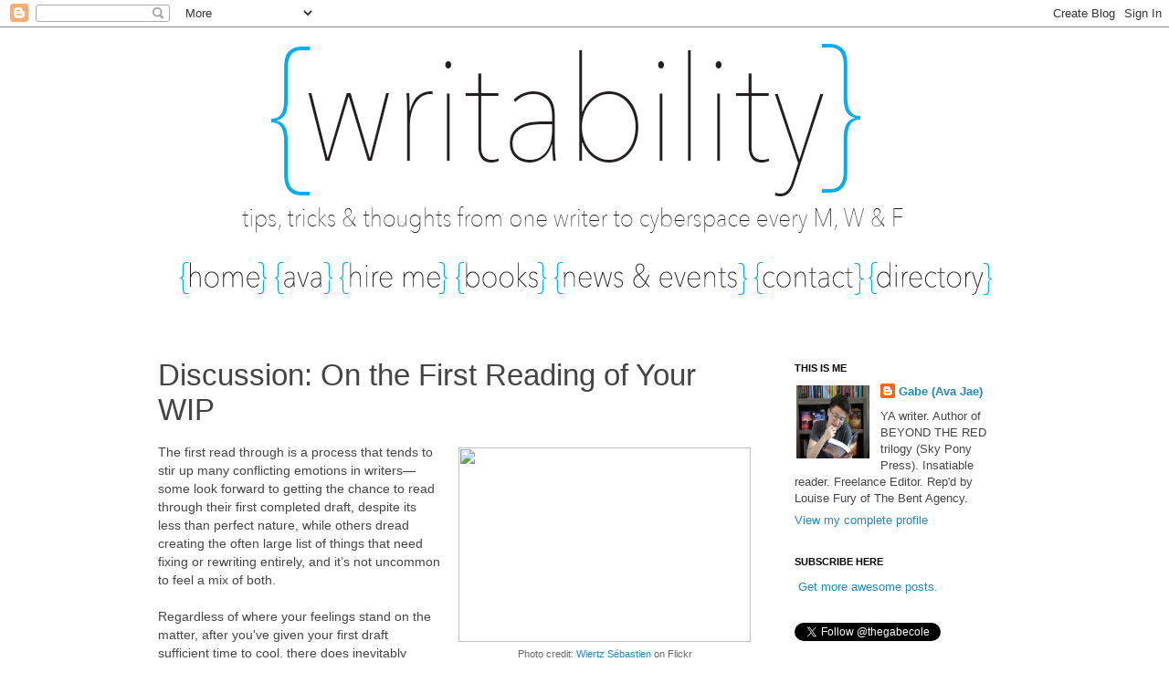

--- FILE ---
content_type: text/html; charset=UTF-8
request_url: https://avajae.blogspot.com/2012/08/the-first-reading.html?showComment=1344445459274
body_size: 25164
content:
<!DOCTYPE html>
<html class='v2' dir='ltr' xmlns='http://www.w3.org/1999/xhtml' xmlns:b='http://www.google.com/2005/gml/b' xmlns:data='http://www.google.com/2005/gml/data' xmlns:expr='http://www.google.com/2005/gml/expr'>
<head>
<link href='https://www.blogger.com/static/v1/widgets/335934321-css_bundle_v2.css' rel='stylesheet' type='text/css'/>
<meta content='IE=EmulateIE7' http-equiv='X-UA-Compatible'/>
<meta content='width=1100' name='viewport'/>
<meta content='text/html; charset=UTF-8' http-equiv='Content-Type'/>
<meta content='blogger' name='generator'/>
<link href='https://avajae.blogspot.com/favicon.ico' rel='icon' type='image/x-icon'/>
<link href='http://avajae.blogspot.com/2012/08/the-first-reading.html' rel='canonical'/>
<link rel="alternate" type="application/atom+xml" title="Writability - Atom" href="https://avajae.blogspot.com/feeds/posts/default" />
<link rel="alternate" type="application/rss+xml" title="Writability - RSS" href="https://avajae.blogspot.com/feeds/posts/default?alt=rss" />
<link rel="service.post" type="application/atom+xml" title="Writability - Atom" href="https://www.blogger.com/feeds/606209712314101104/posts/default" />

<link rel="alternate" type="application/atom+xml" title="Writability - Atom" href="https://avajae.blogspot.com/feeds/1146050181559069573/comments/default" />
<!--Can't find substitution for tag [blog.ieCssRetrofitLinks]-->
<link href='http://farm4.staticflickr.com/3257/4563724688_2f2582a012_z.jpg' rel='image_src'/>
<meta content='http://avajae.blogspot.com/2012/08/the-first-reading.html' property='og:url'/>
<meta content='Discussion: On the First Reading of Your WIP' property='og:title'/>
<meta content='  Photo credit:  Wiertz Sébastien  on Flickr     The first read through is a process that tends to stir up many conflicting emotions in writ...' property='og:description'/>
<meta content='https://lh3.googleusercontent.com/blogger_img_proxy/AEn0k_tT6o7ZtRBjs_ImELAGLjgB09rTaB8ylElj7ajq84XaKZ3EfAJ_aibYTQiD9iMF2slX2p6ETNaqApkxBfbIpdZpjibnWbWPtN4wq8gCekOg3akye1OA3LS0uZZEdW4MU-Y5=w1200-h630-p-k-no-nu' property='og:image'/>
<title>Writability: Discussion: On the First Reading of Your WIP</title>
<style id='page-skin-1' type='text/css'><!--
/*
-----------------------------------------------
Blogger Template Style
Name:     Simple
Designer: Josh Peterson
URL:      www.noaesthetic.com
----------------------------------------------- */
/* Variable definitions
====================
<Variable name="keycolor" description="Main Color" type="color" default="#66bbdd"/>
<Group description="Page Text" selector="body">
<Variable name="body.font" description="Font" type="font"
default="normal normal 12px Arial, Tahoma, Helvetica, FreeSans, sans-serif"/>
<Variable name="body.text.color" description="Text Color" type="color" default="#222222"/>
</Group>
<Group description="Backgrounds" selector=".body-fauxcolumns-outer">
<Variable name="body.background.color" description="Outer Background" type="color" default="#66bbdd"/>
<Variable name="content.background.color" description="Main Background" type="color" default="#ffffff"/>
<Variable name="header.background.color" description="Header Background" type="color" default="transparent"/>
</Group>
<Group description="Links" selector=".main-outer">
<Variable name="link.color" description="Link Color" type="color" default="#2288bb"/>
<Variable name="link.visited.color" description="Visited Color" type="color" default="#888888"/>
<Variable name="link.hover.color" description="Hover Color" type="color" default="#33aaff"/>
</Group>
<Group description="Blog Title" selector=".header h1">
<Variable name="header.font" description="Font" type="font"
default="normal normal 60px Arial, Tahoma, Helvetica, FreeSans, sans-serif"/>
<Variable name="header.text.color" description="Title Color" type="color" default="#3399bb" />
</Group>
<Group description="Blog Description" selector=".header .description">
<Variable name="description.text.color" description="Description Color" type="color"
default="#777777" />
</Group>
<Group description="Tabs Text" selector=".tabs-inner .widget li a">
<Variable name="tabs.font" description="Font" type="font"
default="normal normal 14px Arial, Tahoma, Helvetica, FreeSans, sans-serif"/>
<Variable name="tabs.text.color" description="Text Color" type="color" default="#999999"/>
<Variable name="tabs.selected.text.color" description="Selected Color" type="color" default="#000000"/>
</Group>
<Group description="Tabs Background" selector=".tabs-outer .PageList">
<Variable name="tabs.background.color" description="Background Color" type="color" default="#f5f5f5"/>
<Variable name="tabs.selected.background.color" description="Selected Color" type="color" default="#eeeeee"/>
</Group>
<Group description="Post Title" selector="h3.post-title, .comments h4">
<Variable name="post.title.font" description="Font" type="font"
default="normal normal 22px Arial, Tahoma, Helvetica, FreeSans, sans-serif"/>
</Group>
<Group description="Date Header" selector=".date-header">
<Variable name="date.header.color" description="Text Color" type="color"
default="#444444"/>
<Variable name="date.header.background.color" description="Background Color" type="color"
default="transparent"/>
</Group>
<Group description="Post Footer" selector=".post-footer">
<Variable name="post.footer.text.color" description="Text Color" type="color" default="#666666"/>
<Variable name="post.footer.background.color" description="Background Color" type="color"
default="#f9f9f9"/>
<Variable name="post.footer.border.color" description="Shadow Color" type="color" default="#eeeeee"/>
</Group>
<Group description="Gadgets" selector="h2">
<Variable name="widget.title.font" description="Title Font" type="font"
default="normal bold 11px Arial, Tahoma, Helvetica, FreeSans, sans-serif"/>
<Variable name="widget.title.text.color" description="Title Color" type="color" default="#000000"/>
<Variable name="widget.alternate.text.color" description="Alternate Color" type="color" default="#999999"/>
</Group>
<Group description="Images" selector=".main-inner">
<Variable name="image.background.color" description="Background Color" type="color" default="#ffffff"/>
<Variable name="image.border.color" description="Border Color" type="color" default="#eeeeee"/>
<Variable name="image.text.color" description="Caption Text Color" type="color" default="#444444"/>
</Group>
<Group description="Accents" selector=".content-inner">
<Variable name="body.rule.color" description="Separator Line Color" type="color" default="#eeeeee"/>
<Variable name="tabs.border.color" description="Tabs Border Color" type="color" default="transparent"/>
</Group>
<Variable name="body.background" description="Body Background" type="background"
color="#ffffff" default="$(color) none repeat scroll top left"/>
<Variable name="body.background.override" description="Body Background Override" type="string" default=""/>
<Variable name="body.background.gradient.cap" description="Body Gradient Cap" type="url"
default="url(http://www.blogblog.com/1kt/simple/gradients_light.png)"/>
<Variable name="body.background.gradient.tile" description="Body Gradient Tile" type="url"
default="url(http://www.blogblog.com/1kt/simple/body_gradient_tile_light.png)"/>
<Variable name="content.background.color.selector" description="Content Background Color Selector" type="string" default=".content-inner"/>
<Variable name="content.padding" description="Content Padding" type="length" default="10px"/>
<Variable name="content.padding.horizontal" description="Content Horizontal Padding" type="length" default="10px"/>
<Variable name="content.shadow.spread" description="Content Shadow Spread" type="length" default="40px"/>
<Variable name="content.shadow.spread.webkit" description="Content Shadow Spread (WebKit)" type="length" default="5px"/>
<Variable name="content.shadow.spread.ie" description="Content Shadow Spread (IE)" type="length" default="10px"/>
<Variable name="main.border.width" description="Main Border Width" type="length" default="0"/>
<Variable name="header.background.gradient" description="Header Gradient" type="url" default="none"/>
<Variable name="header.shadow.offset.left" description="Header Shadow Offset Left" type="length" default="-1px"/>
<Variable name="header.shadow.offset.top" description="Header Shadow Offset Top" type="length" default="-1px"/>
<Variable name="header.shadow.spread" description="Header Shadow Spread" type="length" default="1px"/>
<Variable name="header.padding" description="Header Padding" type="length" default="30px"/>
<Variable name="header.border.size" description="Header Border Size" type="length" default="1px"/>
<Variable name="header.bottom.border.size" description="Header Bottom Border Size" type="length" default="1px"/>
<Variable name="header.border.horizontalsize" description="Header Horizontal Border Size" type="length" default="0"/>
<Variable name="description.text.size" description="Description Text Size" type="string" default="140%"/>
<Variable name="tabs.margin.top" description="Tabs Margin Top" type="length" default="0" />
<Variable name="tabs.margin.side" description="Tabs Side Margin" type="length" default="30px" />
<Variable name="tabs.background.gradient" description="Tabs Background Gradient" type="url"
default="url(http://www.blogblog.com/1kt/simple/gradients_light.png)"/>
<Variable name="tabs.border.width" description="Tabs Border Width" type="length" default="1px"/>
<Variable name="tabs.bevel.border.width" description="Tabs Bevel Border Width" type="length" default="1px"/>
<Variable name="date.header.padding" description="Date Header Padding" type="string" default="inherit"/>
<Variable name="date.header.letterspacing" description="Date Header Letter Spacing" type="string" default="inherit"/>
<Variable name="date.header.margin" description="Date Header Margin" type="string" default="inherit"/>
<Variable name="post.margin.bottom" description="Post Bottom Margin" type="length" default="25px"/>
<Variable name="image.border.small.size" description="Image Border Small Size" type="length" default="2px"/>
<Variable name="image.border.large.size" description="Image Border Large Size" type="length" default="5px"/>
<Variable name="page.width.selector" description="Page Width Selector" type="string" default=".region-inner"/>
<Variable name="page.width" description="Page Width" type="string" default="auto"/>
<Variable name="main.section.margin" description="Main Section Margin" type="length" default="15px"/>
<Variable name="main.padding" description="Main Padding" type="length" default="15px"/>
<Variable name="main.padding.top" description="Main Padding Top" type="length" default="30px"/>
<Variable name="main.padding.bottom" description="Main Padding Bottom" type="length" default="30px"/>
<Variable name="paging.background"
color="#ffffff"
description="Background of blog paging area" type="background"
default="transparent none no-repeat scroll top center"/>
<Variable name="footer.bevel" description="Bevel border length of footer" type="length" default="0"/>
<Variable name="mobile.background.overlay" description="Mobile Background Overlay" type="string"
default="transparent none repeat scroll top left"/>
<Variable name="mobile.background.size" description="Mobile Background Size" type="string" default="auto"/>
<Variable name="startSide" description="Side where text starts in blog language" type="automatic" default="left"/>
<Variable name="endSide" description="Side where text ends in blog language" type="automatic" default="right"/>
*/
/* Content
----------------------------------------------- */
body {
font: normal normal 13px 'Trebuchet MS', Trebuchet, Verdana, sans-serif;
color: #444444;
background: #ffffff none no-repeat scroll center center;
padding: 0 0 0 0;
}
html body .region-inner {
min-width: 0;
max-width: 100%;
width: auto;
}
a:link {
text-decoration:none;
color: #2288bb;
}
a:visited {
text-decoration:none;
color: #2288bb;
}
a:hover {
text-decoration:underline;
color: #ff8832;
}
.body-fauxcolumn-outer .fauxcolumn-inner {
background: transparent none repeat scroll top left;
_background-image: none;
}
.body-fauxcolumn-outer .cap-top {
position: absolute;
z-index: 1;
height: 400px;
width: 100%;
background: #ffffff none no-repeat scroll center center;
}
.body-fauxcolumn-outer .cap-top .cap-left {
width: 100%;
background: transparent none repeat-x scroll top left;
_background-image: none;
}
.content-outer {
-moz-box-shadow: 0 0 0 rgba(0, 0, 0, .15);
-webkit-box-shadow: 0 0 0 rgba(0, 0, 0, .15);
-goog-ms-box-shadow: 0 0 0 #333333;
box-shadow: 0 0 0 rgba(0, 0, 0, .15);
margin-bottom: 1px;
}
.content-inner {
padding: 10px 40px;
}
.content-inner {
background-color: #ffffff;
}
/* Header
----------------------------------------------- */
.header-outer {
background: transparent none repeat-x scroll 0 -400px;
_background-image: none;
}
.Header h1 {
font: normal normal 40px 'Trebuchet MS',Trebuchet,Verdana,sans-serif;
color: #000000;
text-shadow: 0 0 0 rgba(0, 0, 0, .2);
}
.Header h1 a {
color: #000000;
}
.Header .description {
font-size: 18px;
color: #000000;
}
.header-inner .Header .titlewrapper {
padding: 22px 0;
}
.header-inner .Header .descriptionwrapper {
padding: 0 0;
}
/* Tabs
----------------------------------------------- */
.tabs-inner .section:first-child {
border-top: 0 solid transparent;
}
.tabs-inner .section:first-child ul {
margin-top: -1px;
border-top: 1px solid transparent;
border-left: 1px solid transparent;
border-right: 1px solid transparent;
}
.tabs-inner .widget ul {
background: transparent none repeat-x scroll 0 -800px;
_background-image: none;
border-bottom: 1px solid transparent;
margin-top: 0;
margin-left: -30px;
margin-right: -30px;
}
.tabs-inner .widget li a {
display: inline-block;
padding: .6em 1em;
font: normal normal 13px 'Trebuchet MS', Trebuchet, Verdana, sans-serif;
color: #000000;
border-left: 1px solid #ffffff;
border-right: 1px solid transparent;
}
.tabs-inner .widget li:first-child a {
border-left: none;
}
.tabs-inner .widget li.selected a, .tabs-inner .widget li a:hover {
color: #000000;
background-color: #eeeeee;
text-decoration: none;
}
/* Columns
----------------------------------------------- */
.main-outer {
border-top: 0 solid transparent;
}
.fauxcolumn-left-outer .fauxcolumn-inner {
border-right: 1px solid transparent;
}
.fauxcolumn-right-outer .fauxcolumn-inner {
border-left: 1px solid transparent;
}
/* Headings
----------------------------------------------- */
h2 {
margin: 0 0 1em 0;
font: normal bold 11px 'Trebuchet MS',Trebuchet,Verdana,sans-serif;
color: #000000;
text-transform: uppercase;
}
/* Widgets
----------------------------------------------- */
.widget .zippy {
color: #999999;
text-shadow: 2px 2px 1px rgba(0, 0, 0, .1);
}
.widget .popular-posts ul {
list-style: none;
}
/* Posts
----------------------------------------------- */
.date-header span {
background-color: #bbbbbb;
color: #ffffff;
padding: 0.4em;
letter-spacing: 3px;
margin: inherit;
}
.main-inner {
padding-top: 35px;
padding-bottom: 65px;
}
.main-inner .column-center-inner {
padding: 0 0;
}
.main-inner .column-center-inner .section {
margin: 0 1em;
}
.post {
margin: 0 0 45px 0;
}
h3.post-title, .comments h4 {
font: normal normal 33px 'Trebuchet MS',Trebuchet,Verdana,sans-serif;
margin: .75em 0 0;
}
.post-body {
font-size: 110%;
line-height: 1.4;
position: relative;
}
.post-body img, .post-body .tr-caption-container, .Profile img, .Image img,
.BlogList .item-thumbnail img {
padding: 2px;
background: transparent;
border: 0px solid transparent;
}
.post-body img, .post-body .tr-caption-container {
padding: 5px;
}
.post-body .tr-caption-container {
color: #666666;
}
.post-body .tr-caption-container img {
padding: 0;
background: transparent;
border: none;
-moz-box-shadow: 0 0 0 rgba(0, 0, 0, .1);
-webkit-box-shadow: 0 0 0 rgba(0, 0, 0, .1);
box-shadow: 0 0 0 rgba(0, 0, 0, .1);
}
.post-header {
margin: 0 0 1.5em;
line-height: 1.6;
font-size: 90%;
}
.post-footer {
margin: 20px -2px 0;
padding: 5px 10px;
color: #666666;
background-color: #eeeeee;
border-bottom: 1px solid #ffffff;
line-height: 1.6;
font-size: 90%;
}
#comments .comment-author {
padding-top: 1.5em;
border-top: 1px solid transparent;
background-position: 0 1.5em;
}
#comments .comment-author:first-child {
padding-top: 0;
border-top: none;
}
.avatar-image-container {
margin: .2em 0 0;
}
#comments .avatar-image-container img {
border: 1px solid transparent;
}
/* Accents
---------------------------------------------- */
.section-columns td.columns-cell {
border-left: 1px solid transparent;
}
.blog-pager {
background: transparent url(//www.blogblog.com/1kt/simple/paging_dot.png) repeat-x scroll top center;
}
.blog-pager-older-link, .home-link,
.blog-pager-newer-link {
background-color: #ffffff;
padding: 5px;
}
.footer-outer {
border-top: 1px dashed #bbbbbb;
}
/* Mobile
----------------------------------------------- */
body.mobile  {
background-size: auto;
}
.mobile .body-fauxcolumn-outer {
background: transparent none repeat scroll top left;
}
.mobile .body-fauxcolumn-outer .cap-top {
background-size: 100% auto;
}
.mobile .content-outer {
-webkit-box-shadow: 0 0 3px rgba(0, 0, 0, .15);
box-shadow: 0 0 3px rgba(0, 0, 0, .15);
padding: 0 0;
}
body.mobile .AdSense {
margin: 0 -0;
}
.mobile .tabs-inner .widget ul {
margin-left: 0;
margin-right: 0;
}
.mobile .post {
margin: 0;
}
.mobile .main-inner .column-center-inner .section {
margin: 0;
}
.mobile .date-header span {
padding: 0.1em 10px;
margin: 0 -10px;
}
.mobile h3.post-title {
margin: 0;
}
.mobile .blog-pager {
background: transparent none no-repeat scroll top center;
}
.mobile .footer-outer {
border-top: none;
}
.mobile .main-inner, .mobile .footer-inner {
background-color: #ffffff;
}
.mobile-index-contents {
color: #444444;
}
.mobile-link-button {
background-color: #2288bb;
}
.mobile-link-button a:link, .mobile-link-button a:visited {
color: #ffffff;
}
.mobile .tabs-inner .section:first-child {
border-top: none;
}
.mobile .tabs-inner .PageList .widget-content {
background-color: #eeeeee;
color: #000000;
border-top: 1px solid transparent;
border-bottom: 1px solid transparent;
}
.mobile .tabs-inner .PageList .widget-content .pagelist-arrow {
border-left: 1px solid transparent;
}
#Header1 {display:none}
--></style>
<style id='template-skin-1' type='text/css'><!--
body {
min-width: 1040px;
}
.content-outer, .content-fauxcolumn-outer, .region-inner {
min-width: 1040px;
max-width: 1040px;
_width: 1040px;
}
.main-inner .columns {
padding-left: 0px;
padding-right: 280px;
}
.main-inner .fauxcolumn-center-outer {
left: 0px;
right: 280px;
/* IE6 does not respect left and right together */
_width: expression(this.parentNode.offsetWidth -
parseInt("0px") -
parseInt("280px") + 'px');
}
.main-inner .fauxcolumn-left-outer {
width: 0px;
}
.main-inner .fauxcolumn-right-outer {
width: 280px;
}
.main-inner .column-left-outer {
width: 0px;
right: 100%;
margin-left: -0px;
}
.main-inner .column-right-outer {
width: 280px;
margin-right: -280px;
}
#layout {
min-width: 0;
}
#layout .content-outer {
min-width: 0;
width: 800px;
}
#layout .region-inner {
min-width: 0;
width: auto;
}
--></style>
<script type='text/javascript'>

  var _gaq = _gaq || [];
  _gaq.push(['_setAccount', 'UA-25264534-1']);
  _gaq.push(['_trackPageview']);

  (function() {
    var ga = document.createElement('script'); ga.type = 'text/javascript'; ga.async = true;
    ga.src = ('https:' == document.location.protocol ? 'https://ssl' : 'http://www') + '.google-analytics.com/ga.js';
    var s = document.getElementsByTagName('script')[0]; s.parentNode.insertBefore(ga, s);
  })();

</script>
<link href='https://www.blogger.com/dyn-css/authorization.css?targetBlogID=606209712314101104&amp;zx=e8b07c33-3a84-4376-b224-940d46cae3fc' media='none' onload='if(media!=&#39;all&#39;)media=&#39;all&#39;' rel='stylesheet'/><noscript><link href='https://www.blogger.com/dyn-css/authorization.css?targetBlogID=606209712314101104&amp;zx=e8b07c33-3a84-4376-b224-940d46cae3fc' rel='stylesheet'/></noscript>
<meta name='google-adsense-platform-account' content='ca-host-pub-1556223355139109'/>
<meta name='google-adsense-platform-domain' content='blogspot.com'/>

</head>
<body class='loading'>
<div class='navbar section' id='navbar'><div class='widget Navbar' data-version='1' id='Navbar1'><script type="text/javascript">
    function setAttributeOnload(object, attribute, val) {
      if(window.addEventListener) {
        window.addEventListener('load',
          function(){ object[attribute] = val; }, false);
      } else {
        window.attachEvent('onload', function(){ object[attribute] = val; });
      }
    }
  </script>
<div id="navbar-iframe-container"></div>
<script type="text/javascript" src="https://apis.google.com/js/platform.js"></script>
<script type="text/javascript">
      gapi.load("gapi.iframes:gapi.iframes.style.bubble", function() {
        if (gapi.iframes && gapi.iframes.getContext) {
          gapi.iframes.getContext().openChild({
              url: 'https://www.blogger.com/navbar/606209712314101104?po\x3d1146050181559069573\x26origin\x3dhttps://avajae.blogspot.com',
              where: document.getElementById("navbar-iframe-container"),
              id: "navbar-iframe"
          });
        }
      });
    </script><script type="text/javascript">
(function() {
var script = document.createElement('script');
script.type = 'text/javascript';
script.src = '//pagead2.googlesyndication.com/pagead/js/google_top_exp.js';
var head = document.getElementsByTagName('head')[0];
if (head) {
head.appendChild(script);
}})();
</script>
</div></div>
<div class='body-fauxcolumns'>
<div class='fauxcolumn-outer body-fauxcolumn-outer'>
<div class='cap-top'>
<div class='cap-left'></div>
<div class='cap-right'></div>
</div>
<div class='fauxborder-left'>
<div class='fauxborder-right'></div>
<div class='fauxcolumn-inner'>
</div>
</div>
<div class='cap-bottom'>
<div class='cap-left'></div>
<div class='cap-right'></div>
</div>
</div>
</div>
<div class='content'>
<div class='content-fauxcolumns'>
<div class='fauxcolumn-outer content-fauxcolumn-outer'>
<div class='cap-top'>
<div class='cap-left'></div>
<div class='cap-right'></div>
</div>
<div class='fauxborder-left'>
<div class='fauxborder-right'></div>
<div class='fauxcolumn-inner'>
</div>
</div>
<div class='cap-bottom'>
<div class='cap-left'></div>
<div class='cap-right'></div>
</div>
</div>
</div>
<div class='content-outer'>
<div class='content-cap-top cap-top'>
<div class='cap-left'></div>
<div class='cap-right'></div>
</div>
<div class='fauxborder-left content-fauxborder-left'>
<div class='fauxborder-right content-fauxborder-right'></div>
<div class='content-inner'>
<header>
<div class='header-outer'>
<div class='header-cap-top cap-top'>
<div class='cap-left'></div>
<div class='cap-right'></div>
</div>
<div class='fauxborder-left header-fauxborder-left'>
<div class='fauxborder-right header-fauxborder-right'></div>
<div class='region-inner header-inner'>
<div class='header section' id='header'><div class='widget Header' data-version='1' id='Header1'>
<div id='header-inner'>
<div class='titlewrapper'>
<h1 class='title'>
<a href='https://avajae.blogspot.com/'>
Writability
</a>
</h1>
</div>
<div class='descriptionwrapper'>
<p class='description'><span>Tips, tricks and thoughts from one writer to cyberspace every M,W and F.</span></p>
</div>
</div>
</div></div>
</div>
</div>
<div class='header-cap-bottom cap-bottom'>
<div class='cap-left'></div>
<div class='cap-right'></div>
</div>
</div>
</header>
<div class='tabs-outer'>
<div class='tabs-cap-top cap-top'>
<div class='cap-left'></div>
<div class='cap-right'></div>
</div>
<div class='fauxborder-left tabs-fauxborder-left'>
<div class='fauxborder-right tabs-fauxborder-right'></div>
<div class='region-inner tabs-inner'>
<div class='tabs section' id='crosscol'><div class='widget HTML' data-version='1' id='HTML9'>
<div class='widget-content'>
<img border="0" src="https://blogger.googleusercontent.com/img/b/R29vZ2xl/AVvXsEhzHDd6GQ5IaXHdGaEyKShWc8Gf-yyAiOZPyTxqf6Z1stkLIxptpQoaBWbWxbTWo9D_ezEdh2ObBjBOW-c0gfAfDRN5vOIrUDkYMCI_g9CP4uh6HFtSmERRpkEwFGc8v8gjbewnGPwS6O4/s1600/w1.jpg" /><a href="http://avajae.blogspot.com/"><img border="0" src="https://blogger.googleusercontent.com/img/b/R29vZ2xl/AVvXsEjCrsWB_GDqBLA10MMWeeJBuTky-kVmWw3ckAGZDXcJThNC626Wv-ZZN4jYRmNAsUPK3r7FXDN9Gce1kCuk-ZeqRs0l6RKWZAEz62oDgM9zpFS5uPo9Z3kckHR8foankjc91y7qpq212Wo/s1600/w2.jpg" /></a><a href="http://avajae.blogspot.com/p/about-me.html"><img border="0" src="https://blogger.googleusercontent.com/img/b/R29vZ2xl/AVvXsEhv2ryZMSydBgnkuEyc6R-bYDAHPdFF29NA9wVzMcrKbBTHhlcIuD-6Jfsvmb9G7VDgcMTpgchyphenhyphenTlIzVx88vVnXknnb1PX8_4DKUD3oRKWOvkRGxAls_MpDmiE6Z4zcPtcI_qrPDGyNzys/s1600/w3.jpg" /></a><a href="http://avajae.wix.com/avaedits"><img border="0" src="https://blogger.googleusercontent.com/img/b/R29vZ2xl/AVvXsEjYWm1EYwjtEbx_hyphenhyphenDVLsJYBz14qWWQPB6G7XxbztRpX_xdgjLqvokmbBSh25NsvUX9q9VjbQey3_oPzvqNoha592N6Ry7_wQGhyphenhyphengNG-IDPy2QIFKRQDRU_5_JPd8sEu5mhsPf33jqU984/s1600/w4.jpg" /></a><a href="http://avajae.blogspot.com/p/books.html"><img border="0" src="https://blogger.googleusercontent.com/img/b/R29vZ2xl/AVvXsEj5uU5r2pqxXqOLJQvn4pIvXadBWgnFdWFJWxrobAaF1S390-prp5-v3UrjlOpHpbifmLDuUkBgmXqdCqd_yP8PYyKon_JOdwW82ixaAS5tXLsSDWZlE8hfo_f6w3YtNi9eVq2RhD_G1b8/s1600/w5.jpg" /></a><a href="http://avajae.blogspot.com/p/news-events.html"><img border="0" src="https://blogger.googleusercontent.com/img/b/R29vZ2xl/AVvXsEhsWJrKT58M0n-DQN4SLhyphenhyphen8B33ssc7QWw-B-RPS3HyNI0C9XKhXiW3BFMvk2PwEU2RlTyKp80kzMlXcBYPjZfkaEUWf-0Jtv353QtHpX0TDDS67S_Es1imWaWTyn7I3h2AJ20s0stxY4Zc/s1600/w6.jpg" /></a><a href="http://avajae.blogspot.com/p/contact-me.html"><img border="0" src="https://blogger.googleusercontent.com/img/b/R29vZ2xl/AVvXsEhQm8HzrKZVFTv0IBUxwG2TixwvBBFmtf-seV_9-uf3LK5xuQ_OenrYf1IybgADKIcRn4ITtbPCOyv_WD4FJERFebeFdeESgsnlSh_zN3p9R1HFQ2lwcP_wEPhVItP8o87KlRKxytxV3q4/s1600/w7.jpg" /></a><a href="http://avajae.blogspot.com/p/blog-directory.html"><img border="0" src="https://blogger.googleusercontent.com/img/b/R29vZ2xl/AVvXsEh_XzZeeRCrWlzSVCHBLcwsz1TSIKUfcShTRBTpW4ok7ObGOR7Aoo5hvHW8vym0EKLP5nNKeJFpw6ITEacCRTMUqfoYfEIgF-ftXzSLvOjXYRhXGPuA_3SqvuaSOwszQGvBorTQxklXbM8/s1600/w8.jpg" /></a>
</div>
<div class='clear'></div>
</div></div>
<div class='tabs no-items section' id='crosscol-overflow'></div>
</div>
</div>
<div class='tabs-cap-bottom cap-bottom'>
<div class='cap-left'></div>
<div class='cap-right'></div>
</div>
</div>
<div class='main-outer'>
<div class='main-cap-top cap-top'>
<div class='cap-left'></div>
<div class='cap-right'></div>
</div>
<div class='fauxborder-left main-fauxborder-left'>
<div class='fauxborder-right main-fauxborder-right'></div>
<div class='region-inner main-inner'>
<div class='columns fauxcolumns'>
<div class='fauxcolumn-outer fauxcolumn-center-outer'>
<div class='cap-top'>
<div class='cap-left'></div>
<div class='cap-right'></div>
</div>
<div class='fauxborder-left'>
<div class='fauxborder-right'></div>
<div class='fauxcolumn-inner'>
</div>
</div>
<div class='cap-bottom'>
<div class='cap-left'></div>
<div class='cap-right'></div>
</div>
</div>
<div class='fauxcolumn-outer fauxcolumn-left-outer'>
<div class='cap-top'>
<div class='cap-left'></div>
<div class='cap-right'></div>
</div>
<div class='fauxborder-left'>
<div class='fauxborder-right'></div>
<div class='fauxcolumn-inner'>
</div>
</div>
<div class='cap-bottom'>
<div class='cap-left'></div>
<div class='cap-right'></div>
</div>
</div>
<div class='fauxcolumn-outer fauxcolumn-right-outer'>
<div class='cap-top'>
<div class='cap-left'></div>
<div class='cap-right'></div>
</div>
<div class='fauxborder-left'>
<div class='fauxborder-right'></div>
<div class='fauxcolumn-inner'>
</div>
</div>
<div class='cap-bottom'>
<div class='cap-left'></div>
<div class='cap-right'></div>
</div>
</div>
<!-- corrects IE6 width calculation -->
<div class='columns-inner'>
<div class='column-center-outer'>
<div class='column-center-inner'>
<div class='main section' id='main'><div class='widget Blog' data-version='1' id='Blog1'>
<div class='blog-posts hfeed'>
<!--Can't find substitution for tag [defaultAdStart]-->

          <div class="date-outer">
        

          <div class="date-posts">
        
<div class='post-outer'>
<div class='post hentry'>
<a name='1146050181559069573'></a>
<h3 class='post-title entry-title'>
Discussion: On the First Reading of Your WIP
</h3>
<div class='post-header'>
<div class='post-header-line-1'></div>
</div>
<div class='post-body entry-content' id='post-body-1146050181559069573'>
<table cellpadding="0" cellspacing="0" class="tr-caption-container" style="float: right; margin-left: 1em; text-align: right;"><tbody>
<tr><td style="text-align: center;"><a href="http://farm4.staticflickr.com/3257/4563724688_2f2582a012_z.jpg" imageanchor="1" style="clear: right; margin-bottom: 1em; margin-left: auto; margin-right: auto;"><img border="0" height="213" src="https://lh3.googleusercontent.com/blogger_img_proxy/AEn0k_tT6o7ZtRBjs_ImELAGLjgB09rTaB8ylElj7ajq84XaKZ3EfAJ_aibYTQiD9iMF2slX2p6ETNaqApkxBfbIpdZpjibnWbWPtN4wq8gCekOg3akye1OA3LS0uZZEdW4MU-Y5=s0-d" width="320"></a></td></tr>
<tr><td class="tr-caption" style="text-align: center;">Photo credit:&nbsp;<span style="background-color: #fefefe; line-height: 12pt;"><a href="http://www.flickr.com/photos/wiertz/">Wiertz Sébastien</a> on Flickr</span><div class="MsoNormal" style="background: #FEFEFE; line-height: 12.0pt; margin-bottom: 6.75pt; mso-outline-level: 1;">
<o:p></o:p></div>
</td></tr>
</tbody></table>
The first read through is a process that tends to stir up many conflicting emotions in writers&#8212;some look forward to getting the chance to read through their first completed draft, despite its less than perfect nature, while others dread creating the often large list of things that need fixing or rewriting entirely, and it&#8217;s not uncommon to feel a mix of both.  <br /><br />Regardless of where your feelings stand on the matter, after you've given your first draft sufficient time to cool, there does inevitably come the first read through that is necessary if you ever hope to turn that first draft into a polished novel. But what exactly should you be looking for in your first read through?   <br /><br />I know for me, the system of my first reading has changed drastically over time: with my very first draft I fell into the trap of doing line-edits (which I don't recommend unless your first draft is very tight to begin with), with later drafts I started developing a system of marking future edits as I progressed through the reading, and finally, with this latest read through, I made color-coded notes.  <br /><br />The difference between this first read through and many of my previous first readings was that this time, I had a pretty good idea of what needed fixing ahead of time. I already knew I had to pay special attention to the timeline, and that there would be many scenes and tidbits of information that would need expanding. Knowing this ahead of time allowed me to create a color coding system that would emphasize those notes as well as other edit notes in an organized way that was catered to this WIPs needs. <br /><br />To give you guys an idea, here was my color coding system: <br /><br />Note: I work primarily with Microsoft Word, and while I have in the past printed out my first draft (which is helpful, if you can afford the ink and paper), this time I made notes directly into Microsoft Word. <br /><br />Any mention of time, I highlighted in green. <br /><br />Anything that needed expanding, I highlighted in orange. <br /><br />Anything that I really liked, I circled in purple (and added hearts and smiley faces). <br /><br />Any emotional indicators I needed to fix, I highlighted in blue. <br /><br />Any time I came across a sentence that could work as a chapter title, I underlined in light blue. <br /><br />This, combined with Word's commenting feature allowed me to make some basic notes throughout the story and get a pretty good idea as to what I'll need to focus on during my edits, which is largely the goal of the first read through&#8212;you don't want to try to fix everything in your first reading, you just want to get a good idea as to what will need fixing. <br /><br />While I'll soon be going through chapter by chapter and making more detailed edit notes, I've found that the first reading can really help you grasp the story as a whole&#8212;it's not about the line edits or the awkward sentences yet&#8212;it's about what you can do to improve your WIP, to take it out of the depths of the first draft and start to push it towards a polished work.  <br /><br />I know, however, that many people view the first reading differently, so I'm curious&#8212; <i><b>what do you focus on during your first reading? Do you have a system that you use every time, or does it depend on the WIP? I'd love to hear your tips and techniques.  </b></i>
<div style='clear: both;'></div>
</div>
<div class='post-footer'>
<div class='post-footer-line post-footer-line-1'><span class='post-author vcard'>
Posted by
<span class='fn'>Gabe (Ava Jae)</span>
</span>
<span class='post-comment-link'>
</span>
<span class='post-icons'>
<span class='item-action'>
<a href='https://www.blogger.com/email-post/606209712314101104/1146050181559069573' title='Email Post'>
<img alt="" class="icon-action" height="13" src="//img1.blogblog.com/img/icon18_email.gif" width="18">
</a>
</span>
<span class='item-control blog-admin pid-88068570'>
<a href='https://www.blogger.com/post-edit.g?blogID=606209712314101104&postID=1146050181559069573&from=pencil' title='Edit Post'>
<img alt='' class='icon-action' height='18' src='https://resources.blogblog.com/img/icon18_edit_allbkg.gif' width='18'/>
</a>
</span>
</span>
</div>
<div class='post-footer-line post-footer-line-2'><span class='post-labels'>
Labels:
<a href='https://avajae.blogspot.com/search/label/discussion' rel='tag'>discussion</a>,
<a href='https://avajae.blogspot.com/search/label/editing' rel='tag'>editing</a>,
<a href='https://avajae.blogspot.com/search/label/first%20draft' rel='tag'>first draft</a>,
<a href='https://avajae.blogspot.com/search/label/reading' rel='tag'>reading</a>,
<a href='https://avajae.blogspot.com/search/label/writing%20tip' rel='tag'>writing tip</a>
</span>
</div>
<div class='post-footer-line post-footer-line-3'></div>
</div>
</div>
<div class='comments' id='comments'>
<a name='comments'></a>
<h4>24 comments:</h4>
<div id='Blog1_comments-block-wrapper'>
<dl class='avatar-comment-indent' id='comments-block'>
<dt class='comment-author ' id='c2156261318841475566'>
<a name='c2156261318841475566'></a>
<div class="avatar-image-container avatar-stock"><span dir="ltr"><a href="http://www.facebook.com/reggie.alexander.71" target="" rel="nofollow" onclick=""><img src="//resources.blogblog.com/img/blank.gif" width="35" height="35" alt="" title="Reggie Alexander">

</a></span></div>
<a href='http://www.facebook.com/reggie.alexander.71' rel='nofollow'>Reggie Alexander</a>
said...
</dt>
<dd class='comment-body' id='Blog1_cmt-2156261318841475566'>
<p>
This is a great topic and very timely for us as well.  My writing partner and I do our edits a little differently in that since we team write. The first time through we read it seperately and make our own corrections.  When that is finished we print the whole thing out and read it out loud together to find any continuity issues, mis-used or over-used words, etc...  it has worked well for us but it is interesting to see how others do theirs.  The color coding idea looks very user friendly, thanks for sharing.<br />Reggie Alexander (along with kasi Alexander)<br />Becoming Sage and saving Sunni (through Omnific Publishing)<br />Clifftop Fantasies (as cassidy browning through Siren Bookstrand)
</p>
</dd>
<dd class='comment-footer'>
<span class='comment-timestamp'>
<a href='https://avajae.blogspot.com/2012/08/the-first-reading.html?showComment=1344437163044#c2156261318841475566' title='comment permalink'>
August 8, 2012 at 7:46&#8239;AM
</a>
<span class='item-control blog-admin pid-913011784'>
<a class='comment-delete' href='https://www.blogger.com/comment/delete/606209712314101104/2156261318841475566' title='Delete Comment'>
<img src='https://resources.blogblog.com/img/icon_delete13.gif'/>
</a>
</span>
</span>
</dd>
<dt class='comment-author ' id='c6539106946481370145'>
<a name='c6539106946481370145'></a>
<div class="avatar-image-container avatar-stock"><span dir="ltr"><a href="http://avajae.blogspot.com" target="" rel="nofollow" onclick=""><img src="//resources.blogblog.com/img/blank.gif" width="35" height="35" alt="" title="Ava Jae">

</a></span></div>
<a href='http://avajae.blogspot.com' rel='nofollow'>Ava Jae</a>
said...
</dt>
<dd class='comment-body' id='Blog1_cmt-6539106946481370145'>
<p>
I find it very interesting to see how various people approach editing--there are <i>so</i> many different techniques and processes and it&#39;s great to be able to learn from each other. <br /><br /><br />That being said, I imagine one of the advantages to writing with a partner is having two sets of eyes to edit the work--naturally, you&#39;ll both be equally close to the writing, but I would think that being able to edit together is probably eye-opening and extraordinarily helpful for the both of you. :)<br /><br /><br />Thanks for sharing your editing process, Reggie!
</p>
</dd>
<dd class='comment-footer'>
<span class='comment-timestamp'>
<a href='https://avajae.blogspot.com/2012/08/the-first-reading.html?showComment=1344437449145#c6539106946481370145' title='comment permalink'>
August 8, 2012 at 7:50&#8239;AM
</a>
<span class='item-control blog-admin pid-913011784'>
<a class='comment-delete' href='https://www.blogger.com/comment/delete/606209712314101104/6539106946481370145' title='Delete Comment'>
<img src='https://resources.blogblog.com/img/icon_delete13.gif'/>
</a>
</span>
</span>
</dd>
<dt class='comment-author ' id='c4535975943523337722'>
<a name='c4535975943523337722'></a>
<div class="avatar-image-container avatar-stock"><span dir="ltr"><a href="http://twitter.com/StorytellerGRL" target="" rel="nofollow" onclick=""><img src="//resources.blogblog.com/img/blank.gif" width="35" height="35" alt="" title="Grace Robinson">

</a></span></div>
<a href='http://twitter.com/StorytellerGRL' rel='nofollow'>Grace Robinson</a>
said...
</dt>
<dd class='comment-body' id='Blog1_cmt-4535975943523337722'>
<p>
I like your color-coding process for editing! I use the highlighter feature in Microsoft Word, but not to the extent that you outline here. I&#39;m a fan of color-coding things for organization in general, so I may have to develop a more detailed highlighting-for-editing format for myself. Thanks for the tips and insight!
</p>
</dd>
<dd class='comment-footer'>
<span class='comment-timestamp'>
<a href='https://avajae.blogspot.com/2012/08/the-first-reading.html?showComment=1344441828913#c4535975943523337722' title='comment permalink'>
August 8, 2012 at 9:03&#8239;AM
</a>
<span class='item-control blog-admin pid-913011784'>
<a class='comment-delete' href='https://www.blogger.com/comment/delete/606209712314101104/4535975943523337722' title='Delete Comment'>
<img src='https://resources.blogblog.com/img/icon_delete13.gif'/>
</a>
</span>
</span>
</dd>
<dt class='comment-author ' id='c978529051883921303'>
<a name='c978529051883921303'></a>
<div class="avatar-image-container avatar-stock"><span dir="ltr"><a href="http://avajae.blogspot.com" target="" rel="nofollow" onclick=""><img src="//resources.blogblog.com/img/blank.gif" width="35" height="35" alt="" title="Ava Jae">

</a></span></div>
<a href='http://avajae.blogspot.com' rel='nofollow'>Ava Jae</a>
said...
</dt>
<dd class='comment-body' id='Blog1_cmt-978529051883921303'>
<p>
Sure thing, Grace! The bonus about color-coding is that you can zoom out of your manuscript and see the colors that you have most--thus, the issues that you have most. There are many ways to do it, but I found it especially helpful (and pretty enjoyable--I like colors) as I completed my first reading.
</p>
</dd>
<dd class='comment-footer'>
<span class='comment-timestamp'>
<a href='https://avajae.blogspot.com/2012/08/the-first-reading.html?showComment=1344442083061#c978529051883921303' title='comment permalink'>
August 8, 2012 at 9:08&#8239;AM
</a>
<span class='item-control blog-admin pid-913011784'>
<a class='comment-delete' href='https://www.blogger.com/comment/delete/606209712314101104/978529051883921303' title='Delete Comment'>
<img src='https://resources.blogblog.com/img/icon_delete13.gif'/>
</a>
</span>
</span>
</dd>
<dt class='comment-author ' id='c7892824392722970911'>
<a name='c7892824392722970911'></a>
<div class="avatar-image-container avatar-stock"><span dir="ltr"><img src="//resources.blogblog.com/img/blank.gif" width="35" height="35" alt="" title="Geoffrey Haney">

</span></div>
Geoffrey Haney
said...
</dt>
<dd class='comment-body' id='Blog1_cmt-7892824392722970911'>
<p>
Great post. Thanks for sharing!
</p>
</dd>
<dd class='comment-footer'>
<span class='comment-timestamp'>
<a href='https://avajae.blogspot.com/2012/08/the-first-reading.html?showComment=1344442119964#c7892824392722970911' title='comment permalink'>
August 8, 2012 at 9:08&#8239;AM
</a>
<span class='item-control blog-admin pid-913011784'>
<a class='comment-delete' href='https://www.blogger.com/comment/delete/606209712314101104/7892824392722970911' title='Delete Comment'>
<img src='https://resources.blogblog.com/img/icon_delete13.gif'/>
</a>
</span>
</span>
</dd>
<dt class='comment-author ' id='c3261781542771799266'>
<a name='c3261781542771799266'></a>
<div class="avatar-image-container avatar-stock"><span dir="ltr"><a href="http://avajae.blogspot.com" target="" rel="nofollow" onclick=""><img src="//resources.blogblog.com/img/blank.gif" width="35" height="35" alt="" title="Ava Jae">

</a></span></div>
<a href='http://avajae.blogspot.com' rel='nofollow'>Ava Jae</a>
said...
</dt>
<dd class='comment-body' id='Blog1_cmt-3261781542771799266'>
<p>
Of course! Thanks for commenting! :)
</p>
</dd>
<dd class='comment-footer'>
<span class='comment-timestamp'>
<a href='https://avajae.blogspot.com/2012/08/the-first-reading.html?showComment=1344442345746#c3261781542771799266' title='comment permalink'>
August 8, 2012 at 9:12&#8239;AM
</a>
<span class='item-control blog-admin pid-913011784'>
<a class='comment-delete' href='https://www.blogger.com/comment/delete/606209712314101104/3261781542771799266' title='Delete Comment'>
<img src='https://resources.blogblog.com/img/icon_delete13.gif'/>
</a>
</span>
</span>
</dd>
<dt class='comment-author ' id='c3994745143931269999'>
<a name='c3994745143931269999'></a>
<div class="avatar-image-container avatar-stock"><span dir="ltr"><img src="//resources.blogblog.com/img/blank.gif" width="35" height="35" alt="" title="Jeff Hargett">

</span></div>
Jeff Hargett
said...
</dt>
<dd class='comment-body' id='Blog1_cmt-3994745143931269999'>
<p>
&gt;&gt; ...with my very first draft I fell into the trap of doing line-edits (which<br /> I don&#39;t recommend unless your first draft is very tight to begin with)...&quot;<br />How true, lest killing one&#39;s darlings become required...<br /><br /><br /><br />I don&#39;t think my aged eyes could handle that many colors, but the technique seems sound.  I use Word&#39;s comments, highlighting, font colors, strikethru, etc., to denote various things.  Bigger things (overall comments regarding plot lines, timelines, characters and such) become text at the document&#39;s start.<br /><br /><br /><br />I won&#39;t start the next iteration of edits until all existing markup has been eliminated.  This forces me to make the big decisions sooner rather than later--something that I recommend.
</p>
</dd>
<dd class='comment-footer'>
<span class='comment-timestamp'>
<a href='https://avajae.blogspot.com/2012/08/the-first-reading.html?showComment=1344445459274#c3994745143931269999' title='comment permalink'>
August 8, 2012 at 10:04&#8239;AM
</a>
<span class='item-control blog-admin pid-913011784'>
<a class='comment-delete' href='https://www.blogger.com/comment/delete/606209712314101104/3994745143931269999' title='Delete Comment'>
<img src='https://resources.blogblog.com/img/icon_delete13.gif'/>
</a>
</span>
</span>
</dd>
<dt class='comment-author ' id='c256864777188076243'>
<a name='c256864777188076243'></a>
<div class="avatar-image-container avatar-stock"><span dir="ltr"><img src="//resources.blogblog.com/img/blank.gif" width="35" height="35" alt="" title="Emily">

</span></div>
Emily
said...
</dt>
<dd class='comment-body' id='Blog1_cmt-256864777188076243'>
<p>
Thanks for posting this because I really don&#39;t know what my technique is. I&#39;m basically writing my first real WIP and I&#39;m about halfway through. I guess I can find out what works and what doesn&#39;t! At the moment what works for me is printing my work and, yes, colour-coding (which has helped me in school too).
</p>
</dd>
<dd class='comment-footer'>
<span class='comment-timestamp'>
<a href='https://avajae.blogspot.com/2012/08/the-first-reading.html?showComment=1344459611932#c256864777188076243' title='comment permalink'>
August 8, 2012 at 2:00&#8239;PM
</a>
<span class='item-control blog-admin pid-913011784'>
<a class='comment-delete' href='https://www.blogger.com/comment/delete/606209712314101104/256864777188076243' title='Delete Comment'>
<img src='https://resources.blogblog.com/img/icon_delete13.gif'/>
</a>
</span>
</span>
</dd>
<dt class='comment-author ' id='c676196595389853907'>
<a name='c676196595389853907'></a>
<div class="avatar-image-container avatar-stock"><span dir="ltr"><a href="http://twitter.com/yeseniavargas32" target="" rel="nofollow" onclick=""><img src="//resources.blogblog.com/img/blank.gif" width="35" height="35" alt="" title="Yesenia Vargas">

</a></span></div>
<a href='http://twitter.com/yeseniavargas32' rel='nofollow'>Yesenia Vargas</a>
said...
</dt>
<dd class='comment-body' id='Blog1_cmt-676196595389853907'>
<p>
Sounds like you have an awesome system! Definitely taking note of this for when it&#39;s time to pull out my WIP. I&#39;d love to do something similar and on the computer rather than just mark with a big, red pen on plain old paper. What&#39;s your typical purple to other colors ratio, btw? I&#39;m thinking mine might be .5 to 10! LOL <br /><br /><br />Although I used to dread getting out the WIP, I&#39;m actually kind of excited now. That&#39;s the good thing about giving it plenty of time to stew. It&#39;s been almost a year now!
</p>
</dd>
<dd class='comment-footer'>
<span class='comment-timestamp'>
<a href='https://avajae.blogspot.com/2012/08/the-first-reading.html?showComment=1344465343997#c676196595389853907' title='comment permalink'>
August 8, 2012 at 3:35&#8239;PM
</a>
<span class='item-control blog-admin pid-913011784'>
<a class='comment-delete' href='https://www.blogger.com/comment/delete/606209712314101104/676196595389853907' title='Delete Comment'>
<img src='https://resources.blogblog.com/img/icon_delete13.gif'/>
</a>
</span>
</span>
</dd>
<dt class='comment-author ' id='c3235649762970744052'>
<a name='c3235649762970744052'></a>
<div class="avatar-image-container avatar-stock"><span dir="ltr"><a href="http://twitter.com/damyantig" target="" rel="nofollow" onclick=""><img src="//resources.blogblog.com/img/blank.gif" width="35" height="35" alt="" title="Damyanti G">

</a></span></div>
<a href='http://twitter.com/damyantig' rel='nofollow'>Damyanti G</a>
said...
</dt>
<dd class='comment-body' id='Blog1_cmt-3235649762970744052'>
<p>
I&#39;m bookmarking this for when I takeout my manuscript to read.
</p>
</dd>
<dd class='comment-footer'>
<span class='comment-timestamp'>
<a href='https://avajae.blogspot.com/2012/08/the-first-reading.html?showComment=1344479970065#c3235649762970744052' title='comment permalink'>
August 8, 2012 at 7:39&#8239;PM
</a>
<span class='item-control blog-admin pid-913011784'>
<a class='comment-delete' href='https://www.blogger.com/comment/delete/606209712314101104/3235649762970744052' title='Delete Comment'>
<img src='https://resources.blogblog.com/img/icon_delete13.gif'/>
</a>
</span>
</span>
</dd>
<dt class='comment-author ' id='c8094997976504862043'>
<a name='c8094997976504862043'></a>
<div class="avatar-image-container avatar-stock"><span dir="ltr"><a href="http://twitter.com/charnewcomb" target="" rel="nofollow" onclick=""><img src="//resources.blogblog.com/img/blank.gif" width="35" height="35" alt="" title="Charlene Newcomb">

</a></span></div>
<a href='http://twitter.com/charnewcomb' rel='nofollow'>Charlene Newcomb</a>
said...
</dt>
<dd class='comment-body' id='Blog1_cmt-8094997976504862043'>
<p>
I like your idea of color coding different types of issues you want to address. I&#39;ve gone with the single color highlight and attached a comment to remind myself what I wanted to do. I picked up Cory Doctorow&#39;s method for a few things including DIB (do it better) and FCHK (fact check).
</p>
</dd>
<dd class='comment-footer'>
<span class='comment-timestamp'>
<a href='https://avajae.blogspot.com/2012/08/the-first-reading.html?showComment=1344481177345#c8094997976504862043' title='comment permalink'>
August 8, 2012 at 7:59&#8239;PM
</a>
<span class='item-control blog-admin pid-913011784'>
<a class='comment-delete' href='https://www.blogger.com/comment/delete/606209712314101104/8094997976504862043' title='Delete Comment'>
<img src='https://resources.blogblog.com/img/icon_delete13.gif'/>
</a>
</span>
</span>
</dd>
<dt class='comment-author ' id='c5190077035176159985'>
<a name='c5190077035176159985'></a>
<div class="avatar-image-container avatar-stock"><span dir="ltr"><img src="//resources.blogblog.com/img/blank.gif" width="35" height="35" alt="" title="EB_Black">

</span></div>
EB_Black
said...
</dt>
<dd class='comment-body' id='Blog1_cmt-5190077035176159985'>
<p>
You are so much more organized than me. My manuscript edits go like this . . . . . I make notes all over the place WHILE I&#39;m writing about things I hate and need to improve and scribble them haphazardly into my writing do that no one can understand what they are reading except for me. And then once all those notes disappear, I know I am done editing and that it&#39;s time for beta readers (because often as I read through, more notes get added and I know I&#39;m done when all notes disappear instead.)
</p>
</dd>
<dd class='comment-footer'>
<span class='comment-timestamp'>
<a href='https://avajae.blogspot.com/2012/08/the-first-reading.html?showComment=1344494508114#c5190077035176159985' title='comment permalink'>
August 8, 2012 at 11:41&#8239;PM
</a>
<span class='item-control blog-admin pid-913011784'>
<a class='comment-delete' href='https://www.blogger.com/comment/delete/606209712314101104/5190077035176159985' title='Delete Comment'>
<img src='https://resources.blogblog.com/img/icon_delete13.gif'/>
</a>
</span>
</span>
</dd>
<dt class='comment-author ' id='c8127561157895498713'>
<a name='c8127561157895498713'></a>
<div class="avatar-image-container avatar-stock"><span dir="ltr"><a href="http://avajae.blogspot.com" target="" rel="nofollow" onclick=""><img src="//resources.blogblog.com/img/blank.gif" width="35" height="35" alt="" title="Ava Jae">

</a></span></div>
<a href='http://avajae.blogspot.com' rel='nofollow'>Ava Jae</a>
said...
</dt>
<dd class='comment-body' id='Blog1_cmt-8127561157895498713'>
<p>
It&#39;s definitely a good idea to try to make all of those big decisions early on while editing--that way you don&#39;t end up fixing something minor only to have to throw it out or change it entirely later, because it&#39;s affected by the big thing you had to fix (which is also the issue with doing line-edits early in the editing). <br /><br /><br />Thanks for sharing your thoughts, Jeff!
</p>
</dd>
<dd class='comment-footer'>
<span class='comment-timestamp'>
<a href='https://avajae.blogspot.com/2012/08/the-first-reading.html?showComment=1344517603852#c8127561157895498713' title='comment permalink'>
August 9, 2012 at 6:06&#8239;AM
</a>
<span class='item-control blog-admin pid-913011784'>
<a class='comment-delete' href='https://www.blogger.com/comment/delete/606209712314101104/8127561157895498713' title='Delete Comment'>
<img src='https://resources.blogblog.com/img/icon_delete13.gif'/>
</a>
</span>
</span>
</dd>
<dt class='comment-author ' id='c7356633729196636994'>
<a name='c7356633729196636994'></a>
<div class="avatar-image-container avatar-stock"><span dir="ltr"><a href="http://avajae.blogspot.com" target="" rel="nofollow" onclick=""><img src="//resources.blogblog.com/img/blank.gif" width="35" height="35" alt="" title="Ava Jae">

</a></span></div>
<a href='http://avajae.blogspot.com' rel='nofollow'>Ava Jae</a>
said...
</dt>
<dd class='comment-body' id='Blog1_cmt-7356633729196636994'>
<p>
My technique will probably continue to evolve as I go along, but in my experience the best you can do is try various techniques until you can create something that works well with you. Sometimes that turns out to be something you read about and sometimes it&#39;s a compilation of many different techniques (and sometimes it depends on the WIP). <br /><br /><br />I wish you the best with your first WIP! :)
</p>
</dd>
<dd class='comment-footer'>
<span class='comment-timestamp'>
<a href='https://avajae.blogspot.com/2012/08/the-first-reading.html?showComment=1344517768535#c7356633729196636994' title='comment permalink'>
August 9, 2012 at 6:09&#8239;AM
</a>
<span class='item-control blog-admin pid-913011784'>
<a class='comment-delete' href='https://www.blogger.com/comment/delete/606209712314101104/7356633729196636994' title='Delete Comment'>
<img src='https://resources.blogblog.com/img/icon_delete13.gif'/>
</a>
</span>
</span>
</dd>
<dt class='comment-author ' id='c7299158680301513799'>
<a name='c7299158680301513799'></a>
<div class="avatar-image-container avatar-stock"><span dir="ltr"><a href="http://avajae.blogspot.com" target="" rel="nofollow" onclick=""><img src="//resources.blogblog.com/img/blank.gif" width="35" height="35" alt="" title="Ava Jae">

</a></span></div>
<a href='http://avajae.blogspot.com' rel='nofollow'>Ava Jae</a>
said...
</dt>
<dd class='comment-body' id='Blog1_cmt-7299158680301513799'>
<p>
I think so far (I&#39;m going through more carefully, chapter by chapter now) I&#39;ve marked three or four pages with purple out of...200 some-odd pages. So yes...not very much. :D <br /><br /><br />Wow, a year! Letting your manuscript cool for a full year should give you <i>great</i> distance. That should really help with your editing. :)
</p>
</dd>
<dd class='comment-footer'>
<span class='comment-timestamp'>
<a href='https://avajae.blogspot.com/2012/08/the-first-reading.html?showComment=1344517953504#c7299158680301513799' title='comment permalink'>
August 9, 2012 at 6:12&#8239;AM
</a>
<span class='item-control blog-admin pid-913011784'>
<a class='comment-delete' href='https://www.blogger.com/comment/delete/606209712314101104/7299158680301513799' title='Delete Comment'>
<img src='https://resources.blogblog.com/img/icon_delete13.gif'/>
</a>
</span>
</span>
</dd>
<dt class='comment-author ' id='c1948802871059346255'>
<a name='c1948802871059346255'></a>
<div class="avatar-image-container avatar-stock"><span dir="ltr"><a href="http://avajae.blogspot.com" target="" rel="nofollow" onclick=""><img src="//resources.blogblog.com/img/blank.gif" width="35" height="35" alt="" title="Ava Jae">

</a></span></div>
<a href='http://avajae.blogspot.com' rel='nofollow'>Ava Jae</a>
said...
</dt>
<dd class='comment-body' id='Blog1_cmt-1948802871059346255'>
<p>
Wonderful! I hope it helps! ^_^
</p>
</dd>
<dd class='comment-footer'>
<span class='comment-timestamp'>
<a href='https://avajae.blogspot.com/2012/08/the-first-reading.html?showComment=1344517977112#c1948802871059346255' title='comment permalink'>
August 9, 2012 at 6:12&#8239;AM
</a>
<span class='item-control blog-admin pid-913011784'>
<a class='comment-delete' href='https://www.blogger.com/comment/delete/606209712314101104/1948802871059346255' title='Delete Comment'>
<img src='https://resources.blogblog.com/img/icon_delete13.gif'/>
</a>
</span>
</span>
</dd>
<dt class='comment-author ' id='c1038349304915891462'>
<a name='c1038349304915891462'></a>
<div class="avatar-image-container avatar-stock"><span dir="ltr"><a href="http://avajae.blogspot.com" target="" rel="nofollow" onclick=""><img src="//resources.blogblog.com/img/blank.gif" width="35" height="35" alt="" title="Ava Jae">

</a></span></div>
<a href='http://avajae.blogspot.com' rel='nofollow'>Ava Jae</a>
said...
</dt>
<dd class='comment-body' id='Blog1_cmt-1038349304915891462'>
<p>
I don&#39;t think I&#39;ve heard of Cory Doctorow&#39;s method before. What does that entail?
</p>
</dd>
<dd class='comment-footer'>
<span class='comment-timestamp'>
<a href='https://avajae.blogspot.com/2012/08/the-first-reading.html?showComment=1344518009078#c1038349304915891462' title='comment permalink'>
August 9, 2012 at 6:13&#8239;AM
</a>
<span class='item-control blog-admin pid-913011784'>
<a class='comment-delete' href='https://www.blogger.com/comment/delete/606209712314101104/1038349304915891462' title='Delete Comment'>
<img src='https://resources.blogblog.com/img/icon_delete13.gif'/>
</a>
</span>
</span>
</dd>
<dt class='comment-author ' id='c8961762857749131278'>
<a name='c8961762857749131278'></a>
<div class="avatar-image-container avatar-stock"><span dir="ltr"><a href="http://avajae.blogspot.com" target="" rel="nofollow" onclick=""><img src="//resources.blogblog.com/img/blank.gif" width="35" height="35" alt="" title="Ava Jae">

</a></span></div>
<a href='http://avajae.blogspot.com' rel='nofollow'>Ava Jae</a>
said...
</dt>
<dd class='comment-body' id='Blog1_cmt-8961762857749131278'>
<p>
Oh wow, yes your method is very different from mine. :) <br /><br /><br />I like to separate the two processes (editing and writing), but I find your method very interesting--it almost sounds like a card game (get rid of all of your cards!). How long does it typically take for you to cross off all of your notes?
</p>
</dd>
<dd class='comment-footer'>
<span class='comment-timestamp'>
<a href='https://avajae.blogspot.com/2012/08/the-first-reading.html?showComment=1344518122156#c8961762857749131278' title='comment permalink'>
August 9, 2012 at 6:15&#8239;AM
</a>
<span class='item-control blog-admin pid-913011784'>
<a class='comment-delete' href='https://www.blogger.com/comment/delete/606209712314101104/8961762857749131278' title='Delete Comment'>
<img src='https://resources.blogblog.com/img/icon_delete13.gif'/>
</a>
</span>
</span>
</dd>
<dt class='comment-author ' id='c229326914041268320'>
<a name='c229326914041268320'></a>
<div class="avatar-image-container avatar-stock"><span dir="ltr"><a href="http://www.surlymuse.com" target="" rel="nofollow" onclick=""><img src="//resources.blogblog.com/img/blank.gif" width="35" height="35" alt="" title="Daniel Swensen">

</a></span></div>
<a href='http://www.surlymuse.com' rel='nofollow'>Daniel Swensen</a>
said...
</dt>
<dd class='comment-body' id='Blog1_cmt-229326914041268320'>
<p>
This is brilliant, and I wish I&#39;d thought of this. What an awesome idea! Thanks, Ava. This is probably the most useful post I&#39;ve ever read on your blog (and that&#39;s saying a lot, actually)
</p>
</dd>
<dd class='comment-footer'>
<span class='comment-timestamp'>
<a href='https://avajae.blogspot.com/2012/08/the-first-reading.html?showComment=1344526984237#c229326914041268320' title='comment permalink'>
August 9, 2012 at 8:43&#8239;AM
</a>
<span class='item-control blog-admin pid-913011784'>
<a class='comment-delete' href='https://www.blogger.com/comment/delete/606209712314101104/229326914041268320' title='Delete Comment'>
<img src='https://resources.blogblog.com/img/icon_delete13.gif'/>
</a>
</span>
</span>
</dd>
<dt class='comment-author ' id='c6500170447473326640'>
<a name='c6500170447473326640'></a>
<div class="avatar-image-container avatar-stock"><span dir="ltr"><a href="http://avajae.blogspot.com" target="" rel="nofollow" onclick=""><img src="//resources.blogblog.com/img/blank.gif" width="35" height="35" alt="" title="Ava Jae">

</a></span></div>
<a href='http://avajae.blogspot.com' rel='nofollow'>Ava Jae</a>
said...
</dt>
<dd class='comment-body' id='Blog1_cmt-6500170447473326640'>
<p>
Wow! Thanks, Dan! I&#39;m really glad to hear you found this post so helpful. :)
</p>
</dd>
<dd class='comment-footer'>
<span class='comment-timestamp'>
<a href='https://avajae.blogspot.com/2012/08/the-first-reading.html?showComment=1344527699439#c6500170447473326640' title='comment permalink'>
August 9, 2012 at 8:54&#8239;AM
</a>
<span class='item-control blog-admin pid-913011784'>
<a class='comment-delete' href='https://www.blogger.com/comment/delete/606209712314101104/6500170447473326640' title='Delete Comment'>
<img src='https://resources.blogblog.com/img/icon_delete13.gif'/>
</a>
</span>
</span>
</dd>
<dt class='comment-author ' id='c5408259721791451327'>
<a name='c5408259721791451327'></a>
<div class="avatar-image-container avatar-stock"><span dir="ltr"><a href="http://writebywriting.wordpress.com/" target="" rel="nofollow" onclick=""><img src="//resources.blogblog.com/img/blank.gif" width="35" height="35" alt="" title="Peter Reynard">

</a></span></div>
<a href='http://writebywriting.wordpress.com/' rel='nofollow'>Peter Reynard</a>
said...
</dt>
<dd class='comment-body' id='Blog1_cmt-5408259721791451327'>
<p>
I spent my first draft just reading through and mostly fixing the timeline. I made some notes but nowhere near as comprehensive as you did. I love the idea of different colors for different things. And you are right about that not getting hung up on line edits on that first readthrough - can&#39;t miss out the forest for the trees.
</p>
</dd>
<dd class='comment-footer'>
<span class='comment-timestamp'>
<a href='https://avajae.blogspot.com/2012/08/the-first-reading.html?showComment=1344568290284#c5408259721791451327' title='comment permalink'>
August 9, 2012 at 8:11&#8239;PM
</a>
<span class='item-control blog-admin pid-913011784'>
<a class='comment-delete' href='https://www.blogger.com/comment/delete/606209712314101104/5408259721791451327' title='Delete Comment'>
<img src='https://resources.blogblog.com/img/icon_delete13.gif'/>
</a>
</span>
</span>
</dd>
<dt class='comment-author ' id='c3238227586887391525'>
<a name='c3238227586887391525'></a>
<div class="avatar-image-container avatar-stock"><span dir="ltr"><a href="http://avajae.blogspot.com" target="" rel="nofollow" onclick=""><img src="//resources.blogblog.com/img/blank.gif" width="35" height="35" alt="" title="Ava Jae">

</a></span></div>
<a href='http://avajae.blogspot.com' rel='nofollow'>Ava Jae</a>
said...
</dt>
<dd class='comment-body' id='Blog1_cmt-3238227586887391525'>
<p>
The problem with line edits early on (as I discovered) is if you need to rewrite something or change something major later on, chances are you&#39;re going to have to toss those line edits. So yes, no need to worry about those early in the editing process. <br /><br /><br />The color coding was helpful for a couple of reasons, and as an added bonus it made the experience even more enjoyable                                                                                                        IMO (although I suppose I am at times easily amused ^_^).
</p>
</dd>
<dd class='comment-footer'>
<span class='comment-timestamp'>
<a href='https://avajae.blogspot.com/2012/08/the-first-reading.html?showComment=1344632196449#c3238227586887391525' title='comment permalink'>
August 10, 2012 at 1:56&#8239;PM
</a>
<span class='item-control blog-admin pid-913011784'>
<a class='comment-delete' href='https://www.blogger.com/comment/delete/606209712314101104/3238227586887391525' title='Delete Comment'>
<img src='https://resources.blogblog.com/img/icon_delete13.gif'/>
</a>
</span>
</span>
</dd>
<dt class='comment-author ' id='c2478883076224840787'>
<a name='c2478883076224840787'></a>
<div class="avatar-image-container avatar-stock"><span dir="ltr"><a href="http://www.lipglossmumma.com.au/" target="" rel="nofollow" onclick=""><img src="//resources.blogblog.com/img/blank.gif" width="35" height="35" alt="" title="Lipgloss Mumma">

</a></span></div>
<a href='http://www.lipglossmumma.com.au/' rel='nofollow'>Lipgloss Mumma</a>
said...
</dt>
<dd class='comment-body' id='Blog1_cmt-2478883076224840787'>
<p>
I love the colour coding idea. I don&#39;t know if I will be excited or scared when I come to read my first draft! Both I assume.
</p>
</dd>
<dd class='comment-footer'>
<span class='comment-timestamp'>
<a href='https://avajae.blogspot.com/2012/08/the-first-reading.html?showComment=1346215120452#c2478883076224840787' title='comment permalink'>
August 28, 2012 at 9:38&#8239;PM
</a>
<span class='item-control blog-admin pid-913011784'>
<a class='comment-delete' href='https://www.blogger.com/comment/delete/606209712314101104/2478883076224840787' title='Delete Comment'>
<img src='https://resources.blogblog.com/img/icon_delete13.gif'/>
</a>
</span>
</span>
</dd>
<dt class='comment-author ' id='c4740349280593458915'>
<a name='c4740349280593458915'></a>
<div class="avatar-image-container avatar-stock"><span dir="ltr"><a href="http://avajae.blogspot.com" target="" rel="nofollow" onclick=""><img src="//resources.blogblog.com/img/blank.gif" width="35" height="35" alt="" title="Ava Jae">

</a></span></div>
<a href='http://avajae.blogspot.com' rel='nofollow'>Ava Jae</a>
said...
</dt>
<dd class='comment-body' id='Blog1_cmt-4740349280593458915'>
<p>
I think both are appropriate reactions. I&#39;ve found that it helps to remember that the story can only get better from here. You now have a full manuscript--the fun (and challenging) part of turning it into a cohesive and layered story is about to begin! :)
</p>
</dd>
<dd class='comment-footer'>
<span class='comment-timestamp'>
<a href='https://avajae.blogspot.com/2012/08/the-first-reading.html?showComment=1346248746759#c4740349280593458915' title='comment permalink'>
August 29, 2012 at 6:59&#8239;AM
</a>
<span class='item-control blog-admin pid-913011784'>
<a class='comment-delete' href='https://www.blogger.com/comment/delete/606209712314101104/4740349280593458915' title='Delete Comment'>
<img src='https://resources.blogblog.com/img/icon_delete13.gif'/>
</a>
</span>
</span>
</dd>
</dl>
</div>
<p class='comment-footer'>
<div class='comment-form'>
<a name='comment-form'></a>
<h4 id='comment-post-message'>Post a Comment</h4>
<p>
</p>
<a href='https://www.blogger.com/comment/frame/606209712314101104?po=1146050181559069573&hl=en&saa=85391&origin=https://avajae.blogspot.com' id='comment-editor-src'></a>
<iframe allowtransparency='true' class='blogger-iframe-colorize blogger-comment-from-post' frameborder='0' height='410px' id='comment-editor' name='comment-editor' src='' width='100%'></iframe>
<script src='https://www.blogger.com/static/v1/jsbin/2830521187-comment_from_post_iframe.js' type='text/javascript'></script>
<script type='text/javascript'>
      BLOG_CMT_createIframe('https://www.blogger.com/rpc_relay.html');
    </script>
</div>
</p>
</div>
</div>

        </div></div>
      
<!--Can't find substitution for tag [adEnd]-->
</div>
<div class='blog-pager' id='blog-pager'>
<span id='blog-pager-newer-link'>
<a class='blog-pager-newer-link' href='https://avajae.blogspot.com/2012/08/why-use-multiple-POVs.html' id='Blog1_blog-pager-newer-link' title='Newer Post'>Newer Post</a>
</span>
<span id='blog-pager-older-link'>
<a class='blog-pager-older-link' href='https://avajae.blogspot.com/2012/08/how-to-choose-pov-character.html' id='Blog1_blog-pager-older-link' title='Older Post'>Older Post</a>
</span>
<a class='home-link' href='https://avajae.blogspot.com/'>Home</a>
</div>
<div class='clear'></div>
<div class='post-feeds'>
<div class='feed-links'>
Subscribe to:
<a class='feed-link' href='https://avajae.blogspot.com/feeds/1146050181559069573/comments/default' target='_blank' type='application/atom+xml'>Post Comments (Atom)</a>
</div>
</div>
</div><div class='widget HTML' data-version='1' id='HTML6'><script>
var linkwithin_site_id = 873347;
</script>
<script src="//www.linkwithin.com/widget.js"></script>
<a href="http://www.linkwithin.com/"><img src="https://lh3.googleusercontent.com/blogger_img_proxy/AEn0k_u2-T9_SuBNdSRpXXs5Lt6fhMPyLXZB32jys1g_02H03isRkRqOPe0YAHekhS-tT5ItuiyoX_WU7tJ95xl9ww80V-xZ4JoG=s0-d" alt="Related Posts Plugin for WordPress, Blogger..." style="border: 0"></a></div></div>
</div>
</div>
<div class='column-left-outer'>
<div class='column-left-inner'>
<aside>
</aside>
</div>
</div>
<div class='column-right-outer'>
<div class='column-right-inner'>
<aside>
<div class='sidebar section' id='sidebar-right-1'><div class='widget HTML' data-version='1' id='HTML1'>
<div class='widget-content'>
<script type="text/javascript" src="//s7.addthis.com/js/300/addthis_widget.js#pubid=ra-4e1a0f7d06ae3842"></script>
<script type='text/javascript'>
document.doAT = function(cl)
{
        var myclass = new RegExp('hentry');
        var myTitleContainer = new RegExp('post-title');
        var myPostContent = new RegExp('post-footer');
        var elem = this.getElementsByTagName('div');
        for (var i = 0; i < elem.length; i++)
        {
            var classes = elem[i].className;
            if (myclass.test(classes))
            {                var container = elem[i];
                for (var b = 0; b < container.childNodes.length; b++)
                {
                    var item = container.childNodes[b].className;
                    if (myTitleContainer.test(item))
                    {
                        var link = container.childNodes[b].getElementsByTagName('a');
                        if (typeof(link[0]) != 'undefined')
                        {
                            var url = link[0].href;
                            var title = link[0].innerHTML;
                        }
                        else
                        {
                            var url = document.url;
                            var title =  container.childNodes[b].innerHTML;
                        }
                        if (typeof(url) == 'undefined'|| url == 'undefined' ){
                            url = window.location.href;
                        }
                    var singleq = new RegExp("'", 'g');
                    var doubleq = new RegExp('"', 'g');                                                                                                                                                                                                                        
                    title = title.replace(singleq, '&#39;', 'gi');
                    title = title.replace(doubleq, '&#34;', 'gi');

                    }
                    if (myPostContent.test(item))
                    {
                        var footer = container.childNodes[b];
                    }
                }
                
                var addthis_tool_flag = true;
                var addthis_class = new RegExp('addthis_toolbox');
                var div_tag = this.getElementsByTagName('div');
                for (var j = 0; j < div_tag.length; j++)
                {
                		var div_classes = div_tag[j].className;
                		if (addthis_class.test(div_classes))
                        {
                			if(div_tag[j].getAttribute("addthis:url") == encodeURI(url))
                			{                				
                				addthis_tool_flag = false;
                			}	
                		}
                }				if(addthis_tool_flag)
				{ 
	                var n = document.createElement('div');
	                var at = "<div class='addthis_toolbox addthis_default_style ' addthis:title='"+title+"' addthis:url='"+encodeURI(url)+"'   > <a class='addthis_button_facebook_like' fb:like:layout='button_count'></a> <a class='addthis_button_tweet'></a> <a class='addthis_button_pinterest_pinit'></a> <a class='addthis_counter addthis_pill_style'></a> </div> ";
	                n.innerHTML = at;
	                container.insertBefore(n , footer);
	            }    
            }
        }
    return true;
};

document.doAT('hentry');
</script>
</div>
<div class='clear'></div>
</div><div class='widget HTML' data-version='1' id='HTML5'>
<script type='text/javascript'>
                var disqus_shortname = 'writability';
                var disqus_blogger_current_url = "http://avajae.blogspot.com/2012/08/the-first-reading.html";
                if (!disqus_blogger_current_url.length) {
                    disqus_blogger_current_url = "https://avajae.blogspot.com/2012/08/the-first-reading.html";
                }
                var disqus_blogger_homepage_url = "https://avajae.blogspot.com/";
                var disqus_blogger_canonical_homepage_url = "http://avajae.blogspot.com/";
            </script>
<style type='text/css'>
                    #comments {display:none;}
                </style>
<script type='text/javascript'>
                    (function() {
                        var bloggerjs = document.createElement('script');
                        bloggerjs.type = 'text/javascript';
                        bloggerjs.async = true;
                        bloggerjs.src = 'http://'+disqus_shortname+'.disqus.com/blogger_item.js';
                        (document.getElementsByTagName('head')[0] || document.getElementsByTagName('body')[0]).appendChild(bloggerjs);
                    })();
                </script>
<style type='text/css'>
                    .post-comment-link { visibility: hidden; }
                </style>
<script type='text/javascript'>
                (function() {
                    var bloggerjs = document.createElement('script');
                    bloggerjs.type = 'text/javascript';
                    bloggerjs.async = true;
                    bloggerjs.src = 'http://'+disqus_shortname+'.disqus.com/blogger_index.js';
                    (document.getElementsByTagName('head')[0] || document.getElementsByTagName('body')[0]).appendChild(bloggerjs);
                })();
                </script>
</div><div class='widget Profile' data-version='1' id='Profile1'>
<h2>This is Me</h2>
<div class='widget-content'>
<a href='https://www.blogger.com/profile/04778524723148508140'><img alt='My photo' class='profile-img' height='80' src='//blogger.googleusercontent.com/img/b/R29vZ2xl/AVvXsEhy_Pb_CCgZAdmQ0dQLQ3V6A7NEZHJEik9nX0Y3BkSWad2mqI28wJ5H-1hawRvNJ3_nNmXoUAc1mujce2TuGsD76xApexx4e55UzwhrbOvVfvl0WkflV4NwA10eGhB2CRQ/s220/cute+square.jpg' width='80'/></a>
<dl class='profile-datablock'>
<dt class='profile-data'>
<a class='profile-name-link g-profile' href='https://www.blogger.com/profile/04778524723148508140' rel='author' style='background-image: url(//www.blogger.com/img/logo-16.png);'>
Gabe (Ava Jae)
</a>
</dt>
<dd class='profile-textblock'>YA writer. Author of BEYOND THE RED trilogy (Sky Pony Press). Insatiable reader. Freelance Editor. Rep'd by Louise Fury of The Bent Agency. </dd>
</dl>
<a class='profile-link' href='https://www.blogger.com/profile/04778524723148508140' rel='author'>View my complete profile</a>
<div class='clear'></div>
</div>
</div><div class='widget HTML' data-version='1' id='HTML4'>
<h2 class='title'>Subscribe Here</h2>
<div class='widget-content'>
<p><a href="http://feeds.feedburner.com/Writability" rel="alternate" type="application/rss+xml"><img src="https://lh3.googleusercontent.com/blogger_img_proxy/AEn0k_sNqw8G8pLtnYlX0i-fu2jQ_BFg0vryP9UStigZlVxzXDdviDw5q62QC7HJRAOgv_Iqkvx8T48n1cNPnrucLT7EBVbhTsFs7hxGudE6JGnEFS-g4-gt-RErjQfvBA=s0-d" alt="" style="vertical-align:middle;border:0"></a>&nbsp;<a href="http://feeds.feedburner.com/Writability" rel="alternate" type="application/rss+xml">Get more awesome posts.</a></p>
</div>
<div class='clear'></div>
</div><div class='widget HTML' data-version='1' id='HTML3'>
<div class='widget-content'>
<div><a href="http://twitter.com/thegabecole" class="twitter-follow-button">Follow @Ava_Jae</a></div><div><script src="//platform.twitter.com/widgets.js" type="text/javascript"></script></div>
</div>
<div class='clear'></div>
</div><div class='widget Followers' data-version='1' id='Followers1'>
<h2 class='title'>Awesome People</h2>
<div class='widget-content'>
<div id='Followers1-wrapper'>
<div style='margin-right:2px;'>
<div><script type="text/javascript" src="https://apis.google.com/js/platform.js"></script>
<div id="followers-iframe-container"></div>
<script type="text/javascript">
    window.followersIframe = null;
    function followersIframeOpen(url) {
      gapi.load("gapi.iframes", function() {
        if (gapi.iframes && gapi.iframes.getContext) {
          window.followersIframe = gapi.iframes.getContext().openChild({
            url: url,
            where: document.getElementById("followers-iframe-container"),
            messageHandlersFilter: gapi.iframes.CROSS_ORIGIN_IFRAMES_FILTER,
            messageHandlers: {
              '_ready': function(obj) {
                window.followersIframe.getIframeEl().height = obj.height;
              },
              'reset': function() {
                window.followersIframe.close();
                followersIframeOpen("https://www.blogger.com/followers/frame/606209712314101104?colors\x3dCgt0cmFuc3BhcmVudBILdHJhbnNwYXJlbnQaByM0NDQ0NDQiByMyMjg4YmIqByNmZmZmZmYyByMwMDAwMDA6ByM0NDQ0NDRCByMyMjg4YmJKByM5OTk5OTlSByMyMjg4YmJaC3RyYW5zcGFyZW50\x26pageSize\x3d21\x26hl\x3den\x26origin\x3dhttps://avajae.blogspot.com");
              },
              'open': function(url) {
                window.followersIframe.close();
                followersIframeOpen(url);
              }
            }
          });
        }
      });
    }
    followersIframeOpen("https://www.blogger.com/followers/frame/606209712314101104?colors\x3dCgt0cmFuc3BhcmVudBILdHJhbnNwYXJlbnQaByM0NDQ0NDQiByMyMjg4YmIqByNmZmZmZmYyByMwMDAwMDA6ByM0NDQ0NDRCByMyMjg4YmJKByM5OTk5OTlSByMyMjg4YmJaC3RyYW5zcGFyZW50\x26pageSize\x3d21\x26hl\x3den\x26origin\x3dhttps://avajae.blogspot.com");
  </script></div>
</div>
</div>
<div class='clear'></div>
</div>
</div><div class='widget HTML' data-version='1' id='HTML2'>
<h2 class='title'>People Who Like Me</h2>
<div class='widget-content'>
<iframe src="http://www.facebook.com/plugins/likebox.php?href=http%3A%2F%2Fwww.facebook.com%2Fpages%2FAva-Jae%2F142184839196013&amp;width=195&amp;colorscheme=light&amp;show_faces=true&amp;border_color&amp;stream=false&amp;header=false&amp;height=280" scrolling="no" frameborder="0" style="border:none; overflow:hidden; width:195px; height:280px;" allowtransparency="true"></iframe>
</div>
<div class='clear'></div>
</div><div class='widget HTML' data-version='1' id='HTML11'>
<div class='widget-content'>
<img class="size-full wp-image-16463 alignnone" alt="100-BEST-WEBSITES-2016" src="https://lh3.googleusercontent.com/blogger_img_proxy/AEn0k_sQ6CYtPNuvTwGFFmaQy5oSmXXpdSMe3JcOUgM3LF2xeV_F1894pJlNkLvvYSgMNPuM1O4YedgwMxj9nZPhq8CFv6Bu_G6t7zsr364FIt178UuV2iHjN4auCMVlesR4pYYB4sCVVw9vms1TIX2Al7gd5IeEYEgA=s0-d" width="203" height="203">
</div>
<div class='clear'></div>
</div><div class='widget HTML' data-version='1' id='HTML7'>
<div class='widget-content'>
<div id="popularthreads" class="dsq-widget"><h2 class="dsq-widget-title">Popular Posts</h2><script type="text/javascript" src="//writability.disqus.com/popular_threads_widget.js?num_items=5"></script></div>
</div>
<div class='clear'></div>
</div><div class='widget HTML' data-version='1' id='HTML8'>
<div class='widget-content'>
<div id="topcommenters" class="dsq-widget"><h2 class="dsq-widget-title">Top Commenters</h2><script type="text/javascript" src="//writability.disqus.com/top_commenters_widget.js?num_items=5&amp;hide_mods=1&amp;hide_avatars=0&amp;avatar_size=24"></script></div>
</div>
<div class='clear'></div>
</div><div class='widget BlogSearch' data-version='1' id='BlogSearch1'>
<h2 class='title'>Looking for Something?</h2>
<div class='widget-content'>
<div id='BlogSearch1_form'>
<form action='https://avajae.blogspot.com/search' class='gsc-search-box' target='_top'>
<table cellpadding='0' cellspacing='0' class='gsc-search-box'>
<tbody>
<tr>
<td class='gsc-input'>
<input autocomplete='off' class='gsc-input' name='q' size='10' title='search' type='text' value=''/>
</td>
<td class='gsc-search-button'>
<input class='gsc-search-button' title='search' type='submit' value='Search'/>
</td>
</tr>
</tbody>
</table>
</form>
</div>
</div>
<div class='clear'></div>
</div><div class='widget BlogArchive' data-version='1' id='BlogArchive1'>
<h2>Blog Archive</h2>
<div class='widget-content'>
<div id='ArchiveList'>
<div id='BlogArchive1_ArchiveList'>
<ul class='hierarchy'>
<li class='archivedate collapsed'>
<a class='toggle' href='javascript:void(0)'>
<span class='zippy'>

        &#9658;&#160;
      
</span>
</a>
<a class='post-count-link' href='https://avajae.blogspot.com/2020/'>
2020
</a>
<span class='post-count' dir='ltr'>(2)</span>
<ul class='hierarchy'>
<li class='archivedate collapsed'>
<a class='toggle' href='javascript:void(0)'>
<span class='zippy'>

        &#9658;&#160;
      
</span>
</a>
<a class='post-count-link' href='https://avajae.blogspot.com/2020/05/'>
May
</a>
<span class='post-count' dir='ltr'>(1)</span>
</li>
</ul>
<ul class='hierarchy'>
<li class='archivedate collapsed'>
<a class='toggle' href='javascript:void(0)'>
<span class='zippy'>

        &#9658;&#160;
      
</span>
</a>
<a class='post-count-link' href='https://avajae.blogspot.com/2020/04/'>
April
</a>
<span class='post-count' dir='ltr'>(1)</span>
</li>
</ul>
</li>
</ul>
<ul class='hierarchy'>
<li class='archivedate collapsed'>
<a class='toggle' href='javascript:void(0)'>
<span class='zippy'>

        &#9658;&#160;
      
</span>
</a>
<a class='post-count-link' href='https://avajae.blogspot.com/2019/'>
2019
</a>
<span class='post-count' dir='ltr'>(7)</span>
<ul class='hierarchy'>
<li class='archivedate collapsed'>
<a class='toggle' href='javascript:void(0)'>
<span class='zippy'>

        &#9658;&#160;
      
</span>
</a>
<a class='post-count-link' href='https://avajae.blogspot.com/2019/10/'>
October
</a>
<span class='post-count' dir='ltr'>(1)</span>
</li>
</ul>
<ul class='hierarchy'>
<li class='archivedate collapsed'>
<a class='toggle' href='javascript:void(0)'>
<span class='zippy'>

        &#9658;&#160;
      
</span>
</a>
<a class='post-count-link' href='https://avajae.blogspot.com/2019/07/'>
July
</a>
<span class='post-count' dir='ltr'>(2)</span>
</li>
</ul>
<ul class='hierarchy'>
<li class='archivedate collapsed'>
<a class='toggle' href='javascript:void(0)'>
<span class='zippy'>

        &#9658;&#160;
      
</span>
</a>
<a class='post-count-link' href='https://avajae.blogspot.com/2019/06/'>
June
</a>
<span class='post-count' dir='ltr'>(3)</span>
</li>
</ul>
<ul class='hierarchy'>
<li class='archivedate collapsed'>
<a class='toggle' href='javascript:void(0)'>
<span class='zippy'>

        &#9658;&#160;
      
</span>
</a>
<a class='post-count-link' href='https://avajae.blogspot.com/2019/01/'>
January
</a>
<span class='post-count' dir='ltr'>(1)</span>
</li>
</ul>
</li>
</ul>
<ul class='hierarchy'>
<li class='archivedate collapsed'>
<a class='toggle' href='javascript:void(0)'>
<span class='zippy'>

        &#9658;&#160;
      
</span>
</a>
<a class='post-count-link' href='https://avajae.blogspot.com/2018/'>
2018
</a>
<span class='post-count' dir='ltr'>(59)</span>
<ul class='hierarchy'>
<li class='archivedate collapsed'>
<a class='toggle' href='javascript:void(0)'>
<span class='zippy'>

        &#9658;&#160;
      
</span>
</a>
<a class='post-count-link' href='https://avajae.blogspot.com/2018/12/'>
December
</a>
<span class='post-count' dir='ltr'>(2)</span>
</li>
</ul>
<ul class='hierarchy'>
<li class='archivedate collapsed'>
<a class='toggle' href='javascript:void(0)'>
<span class='zippy'>

        &#9658;&#160;
      
</span>
</a>
<a class='post-count-link' href='https://avajae.blogspot.com/2018/11/'>
November
</a>
<span class='post-count' dir='ltr'>(1)</span>
</li>
</ul>
<ul class='hierarchy'>
<li class='archivedate collapsed'>
<a class='toggle' href='javascript:void(0)'>
<span class='zippy'>

        &#9658;&#160;
      
</span>
</a>
<a class='post-count-link' href='https://avajae.blogspot.com/2018/10/'>
October
</a>
<span class='post-count' dir='ltr'>(4)</span>
</li>
</ul>
<ul class='hierarchy'>
<li class='archivedate collapsed'>
<a class='toggle' href='javascript:void(0)'>
<span class='zippy'>

        &#9658;&#160;
      
</span>
</a>
<a class='post-count-link' href='https://avajae.blogspot.com/2018/09/'>
September
</a>
<span class='post-count' dir='ltr'>(1)</span>
</li>
</ul>
<ul class='hierarchy'>
<li class='archivedate collapsed'>
<a class='toggle' href='javascript:void(0)'>
<span class='zippy'>

        &#9658;&#160;
      
</span>
</a>
<a class='post-count-link' href='https://avajae.blogspot.com/2018/08/'>
August
</a>
<span class='post-count' dir='ltr'>(4)</span>
</li>
</ul>
<ul class='hierarchy'>
<li class='archivedate collapsed'>
<a class='toggle' href='javascript:void(0)'>
<span class='zippy'>

        &#9658;&#160;
      
</span>
</a>
<a class='post-count-link' href='https://avajae.blogspot.com/2018/07/'>
July
</a>
<span class='post-count' dir='ltr'>(5)</span>
</li>
</ul>
<ul class='hierarchy'>
<li class='archivedate collapsed'>
<a class='toggle' href='javascript:void(0)'>
<span class='zippy'>

        &#9658;&#160;
      
</span>
</a>
<a class='post-count-link' href='https://avajae.blogspot.com/2018/06/'>
June
</a>
<span class='post-count' dir='ltr'>(3)</span>
</li>
</ul>
<ul class='hierarchy'>
<li class='archivedate collapsed'>
<a class='toggle' href='javascript:void(0)'>
<span class='zippy'>

        &#9658;&#160;
      
</span>
</a>
<a class='post-count-link' href='https://avajae.blogspot.com/2018/05/'>
May
</a>
<span class='post-count' dir='ltr'>(7)</span>
</li>
</ul>
<ul class='hierarchy'>
<li class='archivedate collapsed'>
<a class='toggle' href='javascript:void(0)'>
<span class='zippy'>

        &#9658;&#160;
      
</span>
</a>
<a class='post-count-link' href='https://avajae.blogspot.com/2018/04/'>
April
</a>
<span class='post-count' dir='ltr'>(7)</span>
</li>
</ul>
<ul class='hierarchy'>
<li class='archivedate collapsed'>
<a class='toggle' href='javascript:void(0)'>
<span class='zippy'>

        &#9658;&#160;
      
</span>
</a>
<a class='post-count-link' href='https://avajae.blogspot.com/2018/03/'>
March
</a>
<span class='post-count' dir='ltr'>(8)</span>
</li>
</ul>
<ul class='hierarchy'>
<li class='archivedate collapsed'>
<a class='toggle' href='javascript:void(0)'>
<span class='zippy'>

        &#9658;&#160;
      
</span>
</a>
<a class='post-count-link' href='https://avajae.blogspot.com/2018/02/'>
February
</a>
<span class='post-count' dir='ltr'>(8)</span>
</li>
</ul>
<ul class='hierarchy'>
<li class='archivedate collapsed'>
<a class='toggle' href='javascript:void(0)'>
<span class='zippy'>

        &#9658;&#160;
      
</span>
</a>
<a class='post-count-link' href='https://avajae.blogspot.com/2018/01/'>
January
</a>
<span class='post-count' dir='ltr'>(9)</span>
</li>
</ul>
</li>
</ul>
<ul class='hierarchy'>
<li class='archivedate collapsed'>
<a class='toggle' href='javascript:void(0)'>
<span class='zippy'>

        &#9658;&#160;
      
</span>
</a>
<a class='post-count-link' href='https://avajae.blogspot.com/2017/'>
2017
</a>
<span class='post-count' dir='ltr'>(174)</span>
<ul class='hierarchy'>
<li class='archivedate collapsed'>
<a class='toggle' href='javascript:void(0)'>
<span class='zippy'>

        &#9658;&#160;
      
</span>
</a>
<a class='post-count-link' href='https://avajae.blogspot.com/2017/12/'>
December
</a>
<span class='post-count' dir='ltr'>(8)</span>
</li>
</ul>
<ul class='hierarchy'>
<li class='archivedate collapsed'>
<a class='toggle' href='javascript:void(0)'>
<span class='zippy'>

        &#9658;&#160;
      
</span>
</a>
<a class='post-count-link' href='https://avajae.blogspot.com/2017/11/'>
November
</a>
<span class='post-count' dir='ltr'>(10)</span>
</li>
</ul>
<ul class='hierarchy'>
<li class='archivedate collapsed'>
<a class='toggle' href='javascript:void(0)'>
<span class='zippy'>

        &#9658;&#160;
      
</span>
</a>
<a class='post-count-link' href='https://avajae.blogspot.com/2017/10/'>
October
</a>
<span class='post-count' dir='ltr'>(11)</span>
</li>
</ul>
<ul class='hierarchy'>
<li class='archivedate collapsed'>
<a class='toggle' href='javascript:void(0)'>
<span class='zippy'>

        &#9658;&#160;
      
</span>
</a>
<a class='post-count-link' href='https://avajae.blogspot.com/2017/09/'>
September
</a>
<span class='post-count' dir='ltr'>(10)</span>
</li>
</ul>
<ul class='hierarchy'>
<li class='archivedate collapsed'>
<a class='toggle' href='javascript:void(0)'>
<span class='zippy'>

        &#9658;&#160;
      
</span>
</a>
<a class='post-count-link' href='https://avajae.blogspot.com/2017/08/'>
August
</a>
<span class='post-count' dir='ltr'>(11)</span>
</li>
</ul>
<ul class='hierarchy'>
<li class='archivedate collapsed'>
<a class='toggle' href='javascript:void(0)'>
<span class='zippy'>

        &#9658;&#160;
      
</span>
</a>
<a class='post-count-link' href='https://avajae.blogspot.com/2017/07/'>
July
</a>
<span class='post-count' dir='ltr'>(14)</span>
</li>
</ul>
<ul class='hierarchy'>
<li class='archivedate collapsed'>
<a class='toggle' href='javascript:void(0)'>
<span class='zippy'>

        &#9658;&#160;
      
</span>
</a>
<a class='post-count-link' href='https://avajae.blogspot.com/2017/06/'>
June
</a>
<span class='post-count' dir='ltr'>(18)</span>
</li>
</ul>
<ul class='hierarchy'>
<li class='archivedate collapsed'>
<a class='toggle' href='javascript:void(0)'>
<span class='zippy'>

        &#9658;&#160;
      
</span>
</a>
<a class='post-count-link' href='https://avajae.blogspot.com/2017/05/'>
May
</a>
<span class='post-count' dir='ltr'>(20)</span>
</li>
</ul>
<ul class='hierarchy'>
<li class='archivedate collapsed'>
<a class='toggle' href='javascript:void(0)'>
<span class='zippy'>

        &#9658;&#160;
      
</span>
</a>
<a class='post-count-link' href='https://avajae.blogspot.com/2017/04/'>
April
</a>
<span class='post-count' dir='ltr'>(17)</span>
</li>
</ul>
<ul class='hierarchy'>
<li class='archivedate collapsed'>
<a class='toggle' href='javascript:void(0)'>
<span class='zippy'>

        &#9658;&#160;
      
</span>
</a>
<a class='post-count-link' href='https://avajae.blogspot.com/2017/03/'>
March
</a>
<span class='post-count' dir='ltr'>(19)</span>
</li>
</ul>
<ul class='hierarchy'>
<li class='archivedate collapsed'>
<a class='toggle' href='javascript:void(0)'>
<span class='zippy'>

        &#9658;&#160;
      
</span>
</a>
<a class='post-count-link' href='https://avajae.blogspot.com/2017/02/'>
February
</a>
<span class='post-count' dir='ltr'>(17)</span>
</li>
</ul>
<ul class='hierarchy'>
<li class='archivedate collapsed'>
<a class='toggle' href='javascript:void(0)'>
<span class='zippy'>

        &#9658;&#160;
      
</span>
</a>
<a class='post-count-link' href='https://avajae.blogspot.com/2017/01/'>
January
</a>
<span class='post-count' dir='ltr'>(19)</span>
</li>
</ul>
</li>
</ul>
<ul class='hierarchy'>
<li class='archivedate collapsed'>
<a class='toggle' href='javascript:void(0)'>
<span class='zippy'>

        &#9658;&#160;
      
</span>
</a>
<a class='post-count-link' href='https://avajae.blogspot.com/2016/'>
2016
</a>
<span class='post-count' dir='ltr'>(222)</span>
<ul class='hierarchy'>
<li class='archivedate collapsed'>
<a class='toggle' href='javascript:void(0)'>
<span class='zippy'>

        &#9658;&#160;
      
</span>
</a>
<a class='post-count-link' href='https://avajae.blogspot.com/2016/12/'>
December
</a>
<span class='post-count' dir='ltr'>(18)</span>
</li>
</ul>
<ul class='hierarchy'>
<li class='archivedate collapsed'>
<a class='toggle' href='javascript:void(0)'>
<span class='zippy'>

        &#9658;&#160;
      
</span>
</a>
<a class='post-count-link' href='https://avajae.blogspot.com/2016/11/'>
November
</a>
<span class='post-count' dir='ltr'>(19)</span>
</li>
</ul>
<ul class='hierarchy'>
<li class='archivedate collapsed'>
<a class='toggle' href='javascript:void(0)'>
<span class='zippy'>

        &#9658;&#160;
      
</span>
</a>
<a class='post-count-link' href='https://avajae.blogspot.com/2016/10/'>
October
</a>
<span class='post-count' dir='ltr'>(18)</span>
</li>
</ul>
<ul class='hierarchy'>
<li class='archivedate collapsed'>
<a class='toggle' href='javascript:void(0)'>
<span class='zippy'>

        &#9658;&#160;
      
</span>
</a>
<a class='post-count-link' href='https://avajae.blogspot.com/2016/09/'>
September
</a>
<span class='post-count' dir='ltr'>(18)</span>
</li>
</ul>
<ul class='hierarchy'>
<li class='archivedate collapsed'>
<a class='toggle' href='javascript:void(0)'>
<span class='zippy'>

        &#9658;&#160;
      
</span>
</a>
<a class='post-count-link' href='https://avajae.blogspot.com/2016/08/'>
August
</a>
<span class='post-count' dir='ltr'>(20)</span>
</li>
</ul>
<ul class='hierarchy'>
<li class='archivedate collapsed'>
<a class='toggle' href='javascript:void(0)'>
<span class='zippy'>

        &#9658;&#160;
      
</span>
</a>
<a class='post-count-link' href='https://avajae.blogspot.com/2016/07/'>
July
</a>
<span class='post-count' dir='ltr'>(19)</span>
</li>
</ul>
<ul class='hierarchy'>
<li class='archivedate collapsed'>
<a class='toggle' href='javascript:void(0)'>
<span class='zippy'>

        &#9658;&#160;
      
</span>
</a>
<a class='post-count-link' href='https://avajae.blogspot.com/2016/06/'>
June
</a>
<span class='post-count' dir='ltr'>(18)</span>
</li>
</ul>
<ul class='hierarchy'>
<li class='archivedate collapsed'>
<a class='toggle' href='javascript:void(0)'>
<span class='zippy'>

        &#9658;&#160;
      
</span>
</a>
<a class='post-count-link' href='https://avajae.blogspot.com/2016/05/'>
May
</a>
<span class='post-count' dir='ltr'>(19)</span>
</li>
</ul>
<ul class='hierarchy'>
<li class='archivedate collapsed'>
<a class='toggle' href='javascript:void(0)'>
<span class='zippy'>

        &#9658;&#160;
      
</span>
</a>
<a class='post-count-link' href='https://avajae.blogspot.com/2016/04/'>
April
</a>
<span class='post-count' dir='ltr'>(18)</span>
</li>
</ul>
<ul class='hierarchy'>
<li class='archivedate collapsed'>
<a class='toggle' href='javascript:void(0)'>
<span class='zippy'>

        &#9658;&#160;
      
</span>
</a>
<a class='post-count-link' href='https://avajae.blogspot.com/2016/03/'>
March
</a>
<span class='post-count' dir='ltr'>(19)</span>
</li>
</ul>
<ul class='hierarchy'>
<li class='archivedate collapsed'>
<a class='toggle' href='javascript:void(0)'>
<span class='zippy'>

        &#9658;&#160;
      
</span>
</a>
<a class='post-count-link' href='https://avajae.blogspot.com/2016/02/'>
February
</a>
<span class='post-count' dir='ltr'>(18)</span>
</li>
</ul>
<ul class='hierarchy'>
<li class='archivedate collapsed'>
<a class='toggle' href='javascript:void(0)'>
<span class='zippy'>

        &#9658;&#160;
      
</span>
</a>
<a class='post-count-link' href='https://avajae.blogspot.com/2016/01/'>
January
</a>
<span class='post-count' dir='ltr'>(18)</span>
</li>
</ul>
</li>
</ul>
<ul class='hierarchy'>
<li class='archivedate collapsed'>
<a class='toggle' href='javascript:void(0)'>
<span class='zippy'>

        &#9658;&#160;
      
</span>
</a>
<a class='post-count-link' href='https://avajae.blogspot.com/2015/'>
2015
</a>
<span class='post-count' dir='ltr'>(222)</span>
<ul class='hierarchy'>
<li class='archivedate collapsed'>
<a class='toggle' href='javascript:void(0)'>
<span class='zippy'>

        &#9658;&#160;
      
</span>
</a>
<a class='post-count-link' href='https://avajae.blogspot.com/2015/12/'>
December
</a>
<span class='post-count' dir='ltr'>(18)</span>
</li>
</ul>
<ul class='hierarchy'>
<li class='archivedate collapsed'>
<a class='toggle' href='javascript:void(0)'>
<span class='zippy'>

        &#9658;&#160;
      
</span>
</a>
<a class='post-count-link' href='https://avajae.blogspot.com/2015/11/'>
November
</a>
<span class='post-count' dir='ltr'>(18)</span>
</li>
</ul>
<ul class='hierarchy'>
<li class='archivedate collapsed'>
<a class='toggle' href='javascript:void(0)'>
<span class='zippy'>

        &#9658;&#160;
      
</span>
</a>
<a class='post-count-link' href='https://avajae.blogspot.com/2015/10/'>
October
</a>
<span class='post-count' dir='ltr'>(18)</span>
</li>
</ul>
<ul class='hierarchy'>
<li class='archivedate collapsed'>
<a class='toggle' href='javascript:void(0)'>
<span class='zippy'>

        &#9658;&#160;
      
</span>
</a>
<a class='post-count-link' href='https://avajae.blogspot.com/2015/09/'>
September
</a>
<span class='post-count' dir='ltr'>(19)</span>
</li>
</ul>
<ul class='hierarchy'>
<li class='archivedate collapsed'>
<a class='toggle' href='javascript:void(0)'>
<span class='zippy'>

        &#9658;&#160;
      
</span>
</a>
<a class='post-count-link' href='https://avajae.blogspot.com/2015/08/'>
August
</a>
<span class='post-count' dir='ltr'>(19)</span>
</li>
</ul>
<ul class='hierarchy'>
<li class='archivedate collapsed'>
<a class='toggle' href='javascript:void(0)'>
<span class='zippy'>

        &#9658;&#160;
      
</span>
</a>
<a class='post-count-link' href='https://avajae.blogspot.com/2015/07/'>
July
</a>
<span class='post-count' dir='ltr'>(19)</span>
</li>
</ul>
<ul class='hierarchy'>
<li class='archivedate collapsed'>
<a class='toggle' href='javascript:void(0)'>
<span class='zippy'>

        &#9658;&#160;
      
</span>
</a>
<a class='post-count-link' href='https://avajae.blogspot.com/2015/06/'>
June
</a>
<span class='post-count' dir='ltr'>(20)</span>
</li>
</ul>
<ul class='hierarchy'>
<li class='archivedate collapsed'>
<a class='toggle' href='javascript:void(0)'>
<span class='zippy'>

        &#9658;&#160;
      
</span>
</a>
<a class='post-count-link' href='https://avajae.blogspot.com/2015/05/'>
May
</a>
<span class='post-count' dir='ltr'>(18)</span>
</li>
</ul>
<ul class='hierarchy'>
<li class='archivedate collapsed'>
<a class='toggle' href='javascript:void(0)'>
<span class='zippy'>

        &#9658;&#160;
      
</span>
</a>
<a class='post-count-link' href='https://avajae.blogspot.com/2015/04/'>
April
</a>
<span class='post-count' dir='ltr'>(19)</span>
</li>
</ul>
<ul class='hierarchy'>
<li class='archivedate collapsed'>
<a class='toggle' href='javascript:void(0)'>
<span class='zippy'>

        &#9658;&#160;
      
</span>
</a>
<a class='post-count-link' href='https://avajae.blogspot.com/2015/03/'>
March
</a>
<span class='post-count' dir='ltr'>(18)</span>
</li>
</ul>
<ul class='hierarchy'>
<li class='archivedate collapsed'>
<a class='toggle' href='javascript:void(0)'>
<span class='zippy'>

        &#9658;&#160;
      
</span>
</a>
<a class='post-count-link' href='https://avajae.blogspot.com/2015/02/'>
February
</a>
<span class='post-count' dir='ltr'>(18)</span>
</li>
</ul>
<ul class='hierarchy'>
<li class='archivedate collapsed'>
<a class='toggle' href='javascript:void(0)'>
<span class='zippy'>

        &#9658;&#160;
      
</span>
</a>
<a class='post-count-link' href='https://avajae.blogspot.com/2015/01/'>
January
</a>
<span class='post-count' dir='ltr'>(18)</span>
</li>
</ul>
</li>
</ul>
<ul class='hierarchy'>
<li class='archivedate collapsed'>
<a class='toggle' href='javascript:void(0)'>
<span class='zippy'>

        &#9658;&#160;
      
</span>
</a>
<a class='post-count-link' href='https://avajae.blogspot.com/2014/'>
2014
</a>
<span class='post-count' dir='ltr'>(197)</span>
<ul class='hierarchy'>
<li class='archivedate collapsed'>
<a class='toggle' href='javascript:void(0)'>
<span class='zippy'>

        &#9658;&#160;
      
</span>
</a>
<a class='post-count-link' href='https://avajae.blogspot.com/2014/12/'>
December
</a>
<span class='post-count' dir='ltr'>(20)</span>
</li>
</ul>
<ul class='hierarchy'>
<li class='archivedate collapsed'>
<a class='toggle' href='javascript:void(0)'>
<span class='zippy'>

        &#9658;&#160;
      
</span>
</a>
<a class='post-count-link' href='https://avajae.blogspot.com/2014/11/'>
November
</a>
<span class='post-count' dir='ltr'>(16)</span>
</li>
</ul>
<ul class='hierarchy'>
<li class='archivedate collapsed'>
<a class='toggle' href='javascript:void(0)'>
<span class='zippy'>

        &#9658;&#160;
      
</span>
</a>
<a class='post-count-link' href='https://avajae.blogspot.com/2014/10/'>
October
</a>
<span class='post-count' dir='ltr'>(20)</span>
</li>
</ul>
<ul class='hierarchy'>
<li class='archivedate collapsed'>
<a class='toggle' href='javascript:void(0)'>
<span class='zippy'>

        &#9658;&#160;
      
</span>
</a>
<a class='post-count-link' href='https://avajae.blogspot.com/2014/09/'>
September
</a>
<span class='post-count' dir='ltr'>(19)</span>
</li>
</ul>
<ul class='hierarchy'>
<li class='archivedate collapsed'>
<a class='toggle' href='javascript:void(0)'>
<span class='zippy'>

        &#9658;&#160;
      
</span>
</a>
<a class='post-count-link' href='https://avajae.blogspot.com/2014/08/'>
August
</a>
<span class='post-count' dir='ltr'>(17)</span>
</li>
</ul>
<ul class='hierarchy'>
<li class='archivedate collapsed'>
<a class='toggle' href='javascript:void(0)'>
<span class='zippy'>

        &#9658;&#160;
      
</span>
</a>
<a class='post-count-link' href='https://avajae.blogspot.com/2014/07/'>
July
</a>
<span class='post-count' dir='ltr'>(19)</span>
</li>
</ul>
<ul class='hierarchy'>
<li class='archivedate collapsed'>
<a class='toggle' href='javascript:void(0)'>
<span class='zippy'>

        &#9658;&#160;
      
</span>
</a>
<a class='post-count-link' href='https://avajae.blogspot.com/2014/06/'>
June
</a>
<span class='post-count' dir='ltr'>(17)</span>
</li>
</ul>
<ul class='hierarchy'>
<li class='archivedate collapsed'>
<a class='toggle' href='javascript:void(0)'>
<span class='zippy'>

        &#9658;&#160;
      
</span>
</a>
<a class='post-count-link' href='https://avajae.blogspot.com/2014/05/'>
May
</a>
<span class='post-count' dir='ltr'>(16)</span>
</li>
</ul>
<ul class='hierarchy'>
<li class='archivedate collapsed'>
<a class='toggle' href='javascript:void(0)'>
<span class='zippy'>

        &#9658;&#160;
      
</span>
</a>
<a class='post-count-link' href='https://avajae.blogspot.com/2014/04/'>
April
</a>
<span class='post-count' dir='ltr'>(14)</span>
</li>
</ul>
<ul class='hierarchy'>
<li class='archivedate collapsed'>
<a class='toggle' href='javascript:void(0)'>
<span class='zippy'>

        &#9658;&#160;
      
</span>
</a>
<a class='post-count-link' href='https://avajae.blogspot.com/2014/03/'>
March
</a>
<span class='post-count' dir='ltr'>(13)</span>
</li>
</ul>
<ul class='hierarchy'>
<li class='archivedate collapsed'>
<a class='toggle' href='javascript:void(0)'>
<span class='zippy'>

        &#9658;&#160;
      
</span>
</a>
<a class='post-count-link' href='https://avajae.blogspot.com/2014/02/'>
February
</a>
<span class='post-count' dir='ltr'>(12)</span>
</li>
</ul>
<ul class='hierarchy'>
<li class='archivedate collapsed'>
<a class='toggle' href='javascript:void(0)'>
<span class='zippy'>

        &#9658;&#160;
      
</span>
</a>
<a class='post-count-link' href='https://avajae.blogspot.com/2014/01/'>
January
</a>
<span class='post-count' dir='ltr'>(14)</span>
</li>
</ul>
</li>
</ul>
<ul class='hierarchy'>
<li class='archivedate collapsed'>
<a class='toggle' href='javascript:void(0)'>
<span class='zippy'>

        &#9658;&#160;
      
</span>
</a>
<a class='post-count-link' href='https://avajae.blogspot.com/2013/'>
2013
</a>
<span class='post-count' dir='ltr'>(158)</span>
<ul class='hierarchy'>
<li class='archivedate collapsed'>
<a class='toggle' href='javascript:void(0)'>
<span class='zippy'>

        &#9658;&#160;
      
</span>
</a>
<a class='post-count-link' href='https://avajae.blogspot.com/2013/12/'>
December
</a>
<span class='post-count' dir='ltr'>(13)</span>
</li>
</ul>
<ul class='hierarchy'>
<li class='archivedate collapsed'>
<a class='toggle' href='javascript:void(0)'>
<span class='zippy'>

        &#9658;&#160;
      
</span>
</a>
<a class='post-count-link' href='https://avajae.blogspot.com/2013/11/'>
November
</a>
<span class='post-count' dir='ltr'>(13)</span>
</li>
</ul>
<ul class='hierarchy'>
<li class='archivedate collapsed'>
<a class='toggle' href='javascript:void(0)'>
<span class='zippy'>

        &#9658;&#160;
      
</span>
</a>
<a class='post-count-link' href='https://avajae.blogspot.com/2013/10/'>
October
</a>
<span class='post-count' dir='ltr'>(13)</span>
</li>
</ul>
<ul class='hierarchy'>
<li class='archivedate collapsed'>
<a class='toggle' href='javascript:void(0)'>
<span class='zippy'>

        &#9658;&#160;
      
</span>
</a>
<a class='post-count-link' href='https://avajae.blogspot.com/2013/09/'>
September
</a>
<span class='post-count' dir='ltr'>(13)</span>
</li>
</ul>
<ul class='hierarchy'>
<li class='archivedate collapsed'>
<a class='toggle' href='javascript:void(0)'>
<span class='zippy'>

        &#9658;&#160;
      
</span>
</a>
<a class='post-count-link' href='https://avajae.blogspot.com/2013/08/'>
August
</a>
<span class='post-count' dir='ltr'>(13)</span>
</li>
</ul>
<ul class='hierarchy'>
<li class='archivedate collapsed'>
<a class='toggle' href='javascript:void(0)'>
<span class='zippy'>

        &#9658;&#160;
      
</span>
</a>
<a class='post-count-link' href='https://avajae.blogspot.com/2013/07/'>
July
</a>
<span class='post-count' dir='ltr'>(14)</span>
</li>
</ul>
<ul class='hierarchy'>
<li class='archivedate collapsed'>
<a class='toggle' href='javascript:void(0)'>
<span class='zippy'>

        &#9658;&#160;
      
</span>
</a>
<a class='post-count-link' href='https://avajae.blogspot.com/2013/06/'>
June
</a>
<span class='post-count' dir='ltr'>(12)</span>
</li>
</ul>
<ul class='hierarchy'>
<li class='archivedate collapsed'>
<a class='toggle' href='javascript:void(0)'>
<span class='zippy'>

        &#9658;&#160;
      
</span>
</a>
<a class='post-count-link' href='https://avajae.blogspot.com/2013/05/'>
May
</a>
<span class='post-count' dir='ltr'>(16)</span>
</li>
</ul>
<ul class='hierarchy'>
<li class='archivedate collapsed'>
<a class='toggle' href='javascript:void(0)'>
<span class='zippy'>

        &#9658;&#160;
      
</span>
</a>
<a class='post-count-link' href='https://avajae.blogspot.com/2013/04/'>
April
</a>
<span class='post-count' dir='ltr'>(13)</span>
</li>
</ul>
<ul class='hierarchy'>
<li class='archivedate collapsed'>
<a class='toggle' href='javascript:void(0)'>
<span class='zippy'>

        &#9658;&#160;
      
</span>
</a>
<a class='post-count-link' href='https://avajae.blogspot.com/2013/03/'>
March
</a>
<span class='post-count' dir='ltr'>(13)</span>
</li>
</ul>
<ul class='hierarchy'>
<li class='archivedate collapsed'>
<a class='toggle' href='javascript:void(0)'>
<span class='zippy'>

        &#9658;&#160;
      
</span>
</a>
<a class='post-count-link' href='https://avajae.blogspot.com/2013/02/'>
February
</a>
<span class='post-count' dir='ltr'>(12)</span>
</li>
</ul>
<ul class='hierarchy'>
<li class='archivedate collapsed'>
<a class='toggle' href='javascript:void(0)'>
<span class='zippy'>

        &#9658;&#160;
      
</span>
</a>
<a class='post-count-link' href='https://avajae.blogspot.com/2013/01/'>
January
</a>
<span class='post-count' dir='ltr'>(13)</span>
</li>
</ul>
</li>
</ul>
<ul class='hierarchy'>
<li class='archivedate expanded'>
<a class='toggle' href='javascript:void(0)'>
<span class='zippy toggle-open'>

        &#9660;&#160;
      
</span>
</a>
<a class='post-count-link' href='https://avajae.blogspot.com/2012/'>
2012
</a>
<span class='post-count' dir='ltr'>(157)</span>
<ul class='hierarchy'>
<li class='archivedate collapsed'>
<a class='toggle' href='javascript:void(0)'>
<span class='zippy'>

        &#9658;&#160;
      
</span>
</a>
<a class='post-count-link' href='https://avajae.blogspot.com/2012/12/'>
December
</a>
<span class='post-count' dir='ltr'>(13)</span>
</li>
</ul>
<ul class='hierarchy'>
<li class='archivedate collapsed'>
<a class='toggle' href='javascript:void(0)'>
<span class='zippy'>

        &#9658;&#160;
      
</span>
</a>
<a class='post-count-link' href='https://avajae.blogspot.com/2012/11/'>
November
</a>
<span class='post-count' dir='ltr'>(13)</span>
</li>
</ul>
<ul class='hierarchy'>
<li class='archivedate collapsed'>
<a class='toggle' href='javascript:void(0)'>
<span class='zippy'>

        &#9658;&#160;
      
</span>
</a>
<a class='post-count-link' href='https://avajae.blogspot.com/2012/10/'>
October
</a>
<span class='post-count' dir='ltr'>(14)</span>
</li>
</ul>
<ul class='hierarchy'>
<li class='archivedate collapsed'>
<a class='toggle' href='javascript:void(0)'>
<span class='zippy'>

        &#9658;&#160;
      
</span>
</a>
<a class='post-count-link' href='https://avajae.blogspot.com/2012/09/'>
September
</a>
<span class='post-count' dir='ltr'>(12)</span>
</li>
</ul>
<ul class='hierarchy'>
<li class='archivedate expanded'>
<a class='toggle' href='javascript:void(0)'>
<span class='zippy toggle-open'>

        &#9660;&#160;
      
</span>
</a>
<a class='post-count-link' href='https://avajae.blogspot.com/2012/08/'>
August
</a>
<span class='post-count' dir='ltr'>(14)</span>
<ul class='posts'>
<li><a href='https://avajae.blogspot.com/2012/08/how-not-to-be-brilliant-writer.html'>How (Not) to Be a Brilliant Writer</a></li>
<li><a href='https://avajae.blogspot.com/2012/08/how-to-use-brainstorming-to-edit.html'>How to Use Brainstorming to Edit</a></li>
<li><a href='https://avajae.blogspot.com/2012/08/writing-a-mind-game.html'>Writing: A Mind Game</a></li>
<li><a href='https://avajae.blogspot.com/2012/08/writing-by-hand-vs-typing.html'>Writing by Hand vs. Typing: Is There a Difference?</a></li>
<li><a href='https://avajae.blogspot.com/2012/08/do-your-characters-fail-enough.html'>Do Your Characters Fail Enough?</a></li>
<li><a href='https://avajae.blogspot.com/2012/08/mini-book-reviews-insurgent-hourglass.html'>Mini Book Reviews: INSURGENT &amp; HOURGLASS</a></li>
<li><a href='https://avajae.blogspot.com/2012/08/how-not-to-write-dialogue.html'>How (Not) to Write Dialogue</a></li>
<li><a href='https://avajae.blogspot.com/2012/08/how-to-read-your-writing-objectively.html'>How to Read Your Writing Objectively</a></li>
<li><a href='https://avajae.blogspot.com/2012/08/why-writers-should-let-their.html'>Why Writers Should Let Their Manuscripts Cool</a></li>
<li><a href='https://avajae.blogspot.com/2012/08/why-use-multiple-POVs.html'>Why Use Multiple POVs?</a></li>
<li><a href='https://avajae.blogspot.com/2012/08/the-first-reading.html'>Discussion: On the First Reading of Your WIP</a></li>
<li><a href='https://avajae.blogspot.com/2012/08/how-to-choose-pov-character.html'>How to Choose a POV Character</a></li>
<li><a href='https://avajae.blogspot.com/2012/08/how-to-write-a-novel-500-words.html'>How to Write a Novel in Only 500 Words a Day</a></li>
<li><a href='https://avajae.blogspot.com/2012/08/on-reading-and-learning-from-books.html'>On Reading and Learning from Books</a></li>
</ul>
</li>
</ul>
<ul class='hierarchy'>
<li class='archivedate collapsed'>
<a class='toggle' href='javascript:void(0)'>
<span class='zippy'>

        &#9658;&#160;
      
</span>
</a>
<a class='post-count-link' href='https://avajae.blogspot.com/2012/07/'>
July
</a>
<span class='post-count' dir='ltr'>(13)</span>
</li>
</ul>
<ul class='hierarchy'>
<li class='archivedate collapsed'>
<a class='toggle' href='javascript:void(0)'>
<span class='zippy'>

        &#9658;&#160;
      
</span>
</a>
<a class='post-count-link' href='https://avajae.blogspot.com/2012/06/'>
June
</a>
<span class='post-count' dir='ltr'>(13)</span>
</li>
</ul>
<ul class='hierarchy'>
<li class='archivedate collapsed'>
<a class='toggle' href='javascript:void(0)'>
<span class='zippy'>

        &#9658;&#160;
      
</span>
</a>
<a class='post-count-link' href='https://avajae.blogspot.com/2012/05/'>
May
</a>
<span class='post-count' dir='ltr'>(13)</span>
</li>
</ul>
<ul class='hierarchy'>
<li class='archivedate collapsed'>
<a class='toggle' href='javascript:void(0)'>
<span class='zippy'>

        &#9658;&#160;
      
</span>
</a>
<a class='post-count-link' href='https://avajae.blogspot.com/2012/04/'>
April
</a>
<span class='post-count' dir='ltr'>(13)</span>
</li>
</ul>
<ul class='hierarchy'>
<li class='archivedate collapsed'>
<a class='toggle' href='javascript:void(0)'>
<span class='zippy'>

        &#9658;&#160;
      
</span>
</a>
<a class='post-count-link' href='https://avajae.blogspot.com/2012/03/'>
March
</a>
<span class='post-count' dir='ltr'>(13)</span>
</li>
</ul>
<ul class='hierarchy'>
<li class='archivedate collapsed'>
<a class='toggle' href='javascript:void(0)'>
<span class='zippy'>

        &#9658;&#160;
      
</span>
</a>
<a class='post-count-link' href='https://avajae.blogspot.com/2012/02/'>
February
</a>
<span class='post-count' dir='ltr'>(13)</span>
</li>
</ul>
<ul class='hierarchy'>
<li class='archivedate collapsed'>
<a class='toggle' href='javascript:void(0)'>
<span class='zippy'>

        &#9658;&#160;
      
</span>
</a>
<a class='post-count-link' href='https://avajae.blogspot.com/2012/01/'>
January
</a>
<span class='post-count' dir='ltr'>(13)</span>
</li>
</ul>
</li>
</ul>
<ul class='hierarchy'>
<li class='archivedate collapsed'>
<a class='toggle' href='javascript:void(0)'>
<span class='zippy'>

        &#9658;&#160;
      
</span>
</a>
<a class='post-count-link' href='https://avajae.blogspot.com/2011/'>
2011
</a>
<span class='post-count' dir='ltr'>(106)</span>
<ul class='hierarchy'>
<li class='archivedate collapsed'>
<a class='toggle' href='javascript:void(0)'>
<span class='zippy'>

        &#9658;&#160;
      
</span>
</a>
<a class='post-count-link' href='https://avajae.blogspot.com/2011/12/'>
December
</a>
<span class='post-count' dir='ltr'>(13)</span>
</li>
</ul>
<ul class='hierarchy'>
<li class='archivedate collapsed'>
<a class='toggle' href='javascript:void(0)'>
<span class='zippy'>

        &#9658;&#160;
      
</span>
</a>
<a class='post-count-link' href='https://avajae.blogspot.com/2011/11/'>
November
</a>
<span class='post-count' dir='ltr'>(14)</span>
</li>
</ul>
<ul class='hierarchy'>
<li class='archivedate collapsed'>
<a class='toggle' href='javascript:void(0)'>
<span class='zippy'>

        &#9658;&#160;
      
</span>
</a>
<a class='post-count-link' href='https://avajae.blogspot.com/2011/10/'>
October
</a>
<span class='post-count' dir='ltr'>(14)</span>
</li>
</ul>
<ul class='hierarchy'>
<li class='archivedate collapsed'>
<a class='toggle' href='javascript:void(0)'>
<span class='zippy'>

        &#9658;&#160;
      
</span>
</a>
<a class='post-count-link' href='https://avajae.blogspot.com/2011/09/'>
September
</a>
<span class='post-count' dir='ltr'>(15)</span>
</li>
</ul>
<ul class='hierarchy'>
<li class='archivedate collapsed'>
<a class='toggle' href='javascript:void(0)'>
<span class='zippy'>

        &#9658;&#160;
      
</span>
</a>
<a class='post-count-link' href='https://avajae.blogspot.com/2011/08/'>
August
</a>
<span class='post-count' dir='ltr'>(13)</span>
</li>
</ul>
<ul class='hierarchy'>
<li class='archivedate collapsed'>
<a class='toggle' href='javascript:void(0)'>
<span class='zippy'>

        &#9658;&#160;
      
</span>
</a>
<a class='post-count-link' href='https://avajae.blogspot.com/2011/07/'>
July
</a>
<span class='post-count' dir='ltr'>(13)</span>
</li>
</ul>
<ul class='hierarchy'>
<li class='archivedate collapsed'>
<a class='toggle' href='javascript:void(0)'>
<span class='zippy'>

        &#9658;&#160;
      
</span>
</a>
<a class='post-count-link' href='https://avajae.blogspot.com/2011/06/'>
June
</a>
<span class='post-count' dir='ltr'>(13)</span>
</li>
</ul>
<ul class='hierarchy'>
<li class='archivedate collapsed'>
<a class='toggle' href='javascript:void(0)'>
<span class='zippy'>

        &#9658;&#160;
      
</span>
</a>
<a class='post-count-link' href='https://avajae.blogspot.com/2011/05/'>
May
</a>
<span class='post-count' dir='ltr'>(11)</span>
</li>
</ul>
</li>
</ul>
</div>
</div>
<div class='clear'></div>
</div>
</div><div class='widget BlogList' data-version='1' id='BlogList1'>
<h2 class='title'>Other Awesome Blogs</h2>
<div class='widget-content'>
<div class='blog-list-container' id='BlogList1_container'>
<ul id='BlogList1_blogs'>
<li style='display: block;'>
<div class='blog-icon'>
<img data-lateloadsrc='https://lh3.googleusercontent.com/blogger_img_proxy/AEn0k_sePV5AOxQN0wbq609iuimdN2MsZ_RP6B7EOdDneaoRk3XxFeA76MNFZB0Aw-kaX-UwcnIJB87TAVLHjOimuOYBzMnbKbcEG1UWbJk=s16-w16-h16' height='16' width='16'/>
</div>
<div class='blog-content'>
<div class='blog-title'>
<a href='http://bethrevis.blogspot.com/' target='_blank'>
Beth Revis</a>
</div>
<div class='item-content'>
<span class='item-title'>
<a href='http://bethrevis.blogspot.com/2017/04/star-wars-celebration-recap.html' target='_blank'>
Star Wars Celebration Recap!
</a>
</span>
</div>
</div>
<div style='clear: both;'></div>
</li>
<li style='display: block;'>
<div class='blog-icon'>
<img data-lateloadsrc='https://lh3.googleusercontent.com/blogger_img_proxy/AEn0k_u4cINLkY6HR1T2wtVTIVs-kOaKkyAh3klEuyGUSqzXRXtXKhJULHSKEXrD5L8_NJtHjR36rvgFjWkczwVUe2wDzsr7hdIGOnD1BBWHbKUa38zvOQ8iIw=s16-w16-h16' height='16' width='16'/>
</div>
<div class='blog-content'>
<div class='blog-title'>
<a href='https://chasingthecrazies.wordpress.com' target='_blank'>
chasingthecrazies</a>
</div>
<div class='item-content'>
<span class='item-title'>
<a href='https://chasingthecrazies.wordpress.com/2017/08/18/first-five-frenzy-with-stephanie-delman-of-greenburger-associates/' target='_blank'>
FIRST FIVE FRENZY with Stephanie Delman of Greenburger Associates
</a>
</span>
</div>
</div>
<div style='clear: both;'></div>
</li>
<li style='display: block;'>
<div class='blog-icon'>
<img data-lateloadsrc='https://lh3.googleusercontent.com/blogger_img_proxy/AEn0k_tg54Jp3UW7ziQYyAW2724pFpRxKh-pcFgfstYDMoQdYGZaejrWzKGBjDrgRY-IY1jkUyqEcAYxCejfseADq7Zy=s16-w16-h16' height='16' width='16'/>
</div>
<div class='blog-content'>
<div class='blog-title'>
<a href='https://diymfa.com/' target='_blank'>
DIY MFA</a>
</div>
<div class='item-content'>
<span class='item-title'>
<a href='https://diymfa.com/reading/what-it-means-to-read-with-purpose/' target='_blank'>
Writer Fuel: What It Means to Read with Purpose
</a>
</span>
</div>
</div>
<div style='clear: both;'></div>
</li>
<li style='display: block;'>
<div class='blog-icon'>
<img data-lateloadsrc='https://lh3.googleusercontent.com/blogger_img_proxy/AEn0k_slFD-1sPwSymtLwIjN_mrIugNOSIupVZiH51LxLg7eSSlsR83agsjwyvOwBPZRvooDqAdJPpZkbyeqqhPvt6ljRU0=s16-w16-h16' height='16' width='16'/>
</div>
<div class='blog-content'>
<div class='blog-title'>
<a href='https://jamigold.com' target='_blank'>
Jami Gold, Paranormal Author</a>
</div>
<div class='item-content'>
<span class='item-title'>
<a href='https://jamigold.com/2025/12/what-creates-great-storytelling/?utm_source=rss&utm_medium=rss&utm_campaign=what-creates-great-storytelling' target='_blank'>
What Creates Great Storytelling?
</a>
</span>
</div>
</div>
<div style='clear: both;'></div>
</li>
<li style='display: block;'>
<div class='blog-icon'>
<img data-lateloadsrc='https://lh3.googleusercontent.com/blogger_img_proxy/AEn0k_s5kBgoxQoj8rdCst3z40q-y-ZVSIOU-W5qK0aoq0ZDHnPPghzopFY7GEFmBo3oS265Q8D_5vX69NIdRTWnbxMis-o0t8MpVCE=s16-w16-h16' height='16' width='16'/>
</div>
<div class='blog-content'>
<div class='blog-title'>
<a href='http://www.louisefury.com/' target='_blank'>
Louise Fury</a>
</div>
<div class='item-content'>
<span class='item-title'>
<a href='http://www.louisefury.com/2016/03/congratulations-to-rita-nominee.html' target='_blank'>
Congratulations to RITA Nominee Elizabeth Harmon!
</a>
</span>
</div>
</div>
<div style='clear: both;'></div>
</li>
<li style='display: block;'>
<div class='blog-icon'>
<img data-lateloadsrc='https://lh3.googleusercontent.com/blogger_img_proxy/AEn0k_s5Y1Otfs1SPIZ0lch2SUGXgGncIejH6F87wgHk3grk-rRPNh9IIlizfi5iCACaiIOGvu7BI4R0oN9vP_SY5o5ZUJ9DS3alFy1GJ3eEENdB7D9Ihf_aY7o-=s16-w16-h16' height='16' width='16'/>
</div>
<div class='blog-content'>
<div class='blog-title'>
<a href='http://misssnarksfirstvictim.blogspot.com/' target='_blank'>
Miss Snark's First Victim</a>
</div>
<div class='item-content'>
<span class='item-title'>
<a href='http://misssnarksfirstvictim.blogspot.com/2025/10/im-super-excited-about-this-and-yes-you.html' target='_blank'>
</a>
</span>
</div>
</div>
<div style='clear: both;'></div>
</li>
<li style='display: block;'>
<div class='blog-icon'>
<img data-lateloadsrc='https://lh3.googleusercontent.com/blogger_img_proxy/AEn0k_txkNya_GRKrQvX6wDkQptSJyCEN2lMB3UUhu1E0z4kXIYgb2198QQrbQHw8xnSfZBArmYx48yU1xzZGI6TCVikumYCJEvgZVhheSpxGg=s16-w16-h16' height='16' width='16'/>
</div>
<div class='blog-content'>
<div class='blog-title'>
<a href='http://blog.nathanbransford.com/' target='_blank'>
Nathan Bransford, Author</a>
</div>
<div class='item-content'>
<span class='item-title'>
<a href='http://feedproxy.google.com/~r/NathanBransford/~3/QEem6dV9A88/this-week-in-books-71417.html' target='_blank'>
This week in books 7/14/17
</a>
</span>
</div>
</div>
<div style='clear: both;'></div>
</li>
<li style='display: block;'>
<div class='blog-icon'>
<img data-lateloadsrc='https://lh3.googleusercontent.com/blogger_img_proxy/AEn0k_tpkslWm8xHlVB_xgS5PwSWm73H98Fle4XX8g9KxOz6RkPCdu5AgB0Ud-o2eDqSLB0GCXD7xyLaZvnWLKYbj76XobtHK1cD4E5A3ZiefLui-1mITfBy=s16-w16-h16' height='16' width='16'/>
</div>
<div class='blog-content'>
<div class='blog-title'>
<a href='https://operationawesome6.blogspot.com/' target='_blank'>
Operation Awesome</a>
</div>
<div class='item-content'>
<span class='item-title'>
<a href='https://operationawesome6.blogspot.com/2024/11/so-hard-to-say-goodbye.html' target='_blank'>
So Hard to Say Goodbye
</a>
</span>
</div>
</div>
<div style='clear: both;'></div>
</li>
<li style='display: block;'>
<div class='blog-icon'>
<img data-lateloadsrc='https://lh3.googleusercontent.com/blogger_img_proxy/AEn0k_sdH-xIKVvkpfFI2K2go10355KFALOylZ5JJvf-P9YePXY46qGjFJq4OD01cDY8m6eYyMnieXUUFbHzJBH5ykv_CubjuOkM=s16-w16-h16' height='16' width='16'/>
</div>
<div class='blog-content'>
<div class='blog-title'>
<a href='https://susandennard.com' target='_blank'>
Susan Dennard</a>
</div>
<div class='item-content'>
<span class='item-title'>
<a href='https://susandennard.com/2017/12/21/critique-partner-meet-up/' target='_blank'>
Critique Partner Meet Up!
</a>
</span>
</div>
</div>
<div style='clear: both;'></div>
</li>
<li style='display: block;'>
<div class='blog-icon'>
<img data-lateloadsrc='https://lh3.googleusercontent.com/blogger_img_proxy/AEn0k_st1e6FetTqn7ZLhdeO3SySRxp0DrpEfGDCNY9D9GK-KGQBXDGF-Z1xX24qd8QCsrNhliEhzokHQ7uBFED5Wagmtgmtk3h95I_0OoM=s16-w16-h16' height='16' width='16'/>
</div>
<div class='blog-content'>
<div class='blog-title'>
<a href='https://thewritepractice.com/' target='_blank'>
The Write Practice</a>
</div>
<div class='item-content'>
<span class='item-title'>
<a href='https://thewritepractice.com/writing-process-season/?utm_source=rss&utm_medium=rss&utm_campaign=writing-process-season' target='_blank'>
How to Adjust Your Writing Process and Embrace Your Writing Season
</a>
</span>
</div>
</div>
<div style='clear: both;'></div>
</li>
<li style='display: block;'>
<div class='blog-icon'>
<img data-lateloadsrc='https://lh3.googleusercontent.com/blogger_img_proxy/AEn0k_swvIOqFt9UQ4kB3yAskzLzrmGS_7cPwcWajgfVNA-TGfAses2CbVElydhYZ0Omgiqx7uFgRWF9YUXHE6_4VDcULLrNqw=s16-w16-h16' height='16' width='16'/>
</div>
<div class='blog-content'>
<div class='blog-title'>
<a href='http://iainbroome.com' target='_blank'>
Write for Your Life</a>
</div>
<div class='item-content'>
<span class='item-title'>
<a href='https://feedpress.me/link/5032/11167491/a-lack-of-slack' target='_blank'>
A lack of slack
</a>
</span>
</div>
</div>
<div style='clear: both;'></div>
</li>
<li style='display: block;'>
<div class='blog-icon'>
<img data-lateloadsrc='https://lh3.googleusercontent.com/blogger_img_proxy/AEn0k_u4zJzeaYgd-2m13EPjJH1TtrY3owEBld0MgJ3mDSxQShYVmlQyxoMASGU938zw60DcjdO7C6Xoe6CEuDT_i61nVmeEZOYiULPrVGNcs4dn=s16-w16-h16' height='16' width='16'/>
</div>
<div class='blog-content'>
<div class='blog-title'>
<a href='https://writershelpingwriters.net/' target='_blank'>
WRITERS HELPING WRITERS</a>
</div>
<div class='item-content'>
<span class='item-title'>
<a href='https://writershelpingwriters.net/2026/01/character-journey-as-structure/' target='_blank'>
The Real Story: Character Journey as Structure
</a>
</span>
</div>
</div>
<div style='clear: both;'></div>
</li>
<li style='display: block;'>
<div class='blog-icon'>
<img data-lateloadsrc='https://lh3.googleusercontent.com/blogger_img_proxy/AEn0k_seltH1FPWKiUESlnsg-vq5H-RfiXUCowoVvX5CmwzYMnmMo8u_v9_NvzP6R7mMm57G_sh51hLpXCWWJJ6U5UxBazErj_tkNA=s16-w16-h16' height='16' width='16'/>
</div>
<div class='blog-content'>
<div class='blog-title'>
<a href='http://www.yahighway.com/' target='_blank'>
YA Highway</a>
</div>
<div class='item-content'>
<span class='item-title'>
<a href='http://www.yahighway.com/2017/09/guest-post-samantha-mabry.html' target='_blank'>
Guest Post: Samantha Mabry
</a>
</span>
</div>
</div>
<div style='clear: both;'></div>
</li>
</ul>
<div class='clear'></div>
</div>
</div>
</div></div>
</aside>
</div>
</div>
</div>
<div style='clear: both'></div>
<!-- columns -->
</div>
<!-- main -->
</div>
</div>
<div class='main-cap-bottom cap-bottom'>
<div class='cap-left'></div>
<div class='cap-right'></div>
</div>
</div>
<footer>
<div class='footer-outer'>
<div class='footer-cap-top cap-top'>
<div class='cap-left'></div>
<div class='cap-right'></div>
</div>
<div class='fauxborder-left footer-fauxborder-left'>
<div class='fauxborder-right footer-fauxborder-right'></div>
<div class='region-inner footer-inner'>
<div class='foot no-items section' id='footer-1'></div>
<table border='0' cellpadding='0' cellspacing='0' class='section-columns columns-2'>
<tbody>
<tr>
<td class='first columns-cell'>
<div class='foot no-items section' id='footer-2-1'></div>
</td>
<td class='columns-cell'>
<div class='foot no-items section' id='footer-2-2'></div>
</td>
</tr>
</tbody>
</table>
<!-- outside of the include in order to lock Attribution widget -->
<div class='foot section' id='footer-3'><div class='widget Attribution' data-version='1' id='Attribution1'>
<div class='widget-content' style='text-align: center;'>
Copyright Ava Jae 2017. Powered by <a href='https://www.blogger.com' target='_blank'>Blogger</a>.
</div>
<div class='clear'></div>
</div></div>
</div>
</div>
<div class='footer-cap-bottom cap-bottom'>
<div class='cap-left'></div>
<div class='cap-right'></div>
</div>
</div>
</footer>
<!-- content -->
</div>
</div>
<div class='content-cap-bottom cap-bottom'>
<div class='cap-left'></div>
<div class='cap-right'></div>
</div>
</div>
</div>
<script type='text/javascript'>
    window.setTimeout(function() {
        document.body.className = document.body.className.replace('loading', '');
      }, 10);
  </script>

<script type="text/javascript" src="https://www.blogger.com/static/v1/widgets/2028843038-widgets.js"></script>
<script type='text/javascript'>
window['__wavt'] = 'AOuZoY6V8YQSiM7gh8d1kf5UbUqjBL6Xkg:1769289720132';_WidgetManager._Init('//www.blogger.com/rearrange?blogID\x3d606209712314101104','//avajae.blogspot.com/2012/08/the-first-reading.html','606209712314101104');
_WidgetManager._SetDataContext([{'name': 'blog', 'data': {'blogId': '606209712314101104', 'title': 'Writability', 'url': 'https://avajae.blogspot.com/2012/08/the-first-reading.html', 'canonicalUrl': 'http://avajae.blogspot.com/2012/08/the-first-reading.html', 'homepageUrl': 'https://avajae.blogspot.com/', 'searchUrl': 'https://avajae.blogspot.com/search', 'canonicalHomepageUrl': 'http://avajae.blogspot.com/', 'blogspotFaviconUrl': 'https://avajae.blogspot.com/favicon.ico', 'bloggerUrl': 'https://www.blogger.com', 'hasCustomDomain': false, 'httpsEnabled': true, 'enabledCommentProfileImages': true, 'gPlusViewType': 'FILTERED_POSTMOD', 'adultContent': false, 'analyticsAccountNumber': '', 'encoding': 'UTF-8', 'locale': 'en', 'localeUnderscoreDelimited': 'en', 'languageDirection': 'ltr', 'isPrivate': false, 'isMobile': false, 'isMobileRequest': false, 'mobileClass': '', 'isPrivateBlog': false, 'isDynamicViewsAvailable': true, 'feedLinks': '\x3clink rel\x3d\x22alternate\x22 type\x3d\x22application/atom+xml\x22 title\x3d\x22Writability - Atom\x22 href\x3d\x22https://avajae.blogspot.com/feeds/posts/default\x22 /\x3e\n\x3clink rel\x3d\x22alternate\x22 type\x3d\x22application/rss+xml\x22 title\x3d\x22Writability - RSS\x22 href\x3d\x22https://avajae.blogspot.com/feeds/posts/default?alt\x3drss\x22 /\x3e\n\x3clink rel\x3d\x22service.post\x22 type\x3d\x22application/atom+xml\x22 title\x3d\x22Writability - Atom\x22 href\x3d\x22https://www.blogger.com/feeds/606209712314101104/posts/default\x22 /\x3e\n\n\x3clink rel\x3d\x22alternate\x22 type\x3d\x22application/atom+xml\x22 title\x3d\x22Writability - Atom\x22 href\x3d\x22https://avajae.blogspot.com/feeds/1146050181559069573/comments/default\x22 /\x3e\n', 'meTag': '', 'adsenseHostId': 'ca-host-pub-1556223355139109', 'adsenseHasAds': false, 'adsenseAutoAds': false, 'boqCommentIframeForm': true, 'loginRedirectParam': '', 'view': '', 'dynamicViewsCommentsSrc': '//www.blogblog.com/dynamicviews/4224c15c4e7c9321/js/comments.js', 'dynamicViewsScriptSrc': '//www.blogblog.com/dynamicviews/6e0d22adcfa5abea', 'plusOneApiSrc': 'https://apis.google.com/js/platform.js', 'disableGComments': true, 'interstitialAccepted': false, 'sharing': {'platforms': [{'name': 'Get link', 'key': 'link', 'shareMessage': 'Get link', 'target': ''}, {'name': 'Facebook', 'key': 'facebook', 'shareMessage': 'Share to Facebook', 'target': 'facebook'}, {'name': 'BlogThis!', 'key': 'blogThis', 'shareMessage': 'BlogThis!', 'target': 'blog'}, {'name': 'X', 'key': 'twitter', 'shareMessage': 'Share to X', 'target': 'twitter'}, {'name': 'Pinterest', 'key': 'pinterest', 'shareMessage': 'Share to Pinterest', 'target': 'pinterest'}, {'name': 'Email', 'key': 'email', 'shareMessage': 'Email', 'target': 'email'}], 'disableGooglePlus': true, 'googlePlusShareButtonWidth': 0, 'googlePlusBootstrap': '\x3cscript type\x3d\x22text/javascript\x22\x3ewindow.___gcfg \x3d {\x27lang\x27: \x27en\x27};\x3c/script\x3e'}, 'hasCustomJumpLinkMessage': false, 'jumpLinkMessage': 'Read more', 'pageType': 'item', 'postId': '1146050181559069573', 'postImageUrl': 'http://farm4.staticflickr.com/3257/4563724688_2f2582a012_z.jpg', 'pageName': 'Discussion: On the First Reading of Your WIP', 'pageTitle': 'Writability: Discussion: On the First Reading of Your WIP'}}, {'name': 'features', 'data': {}}, {'name': 'messages', 'data': {'edit': 'Edit', 'linkCopiedToClipboard': 'Link copied to clipboard!', 'ok': 'Ok', 'postLink': 'Post Link'}}, {'name': 'template', 'data': {'name': 'custom', 'localizedName': 'Custom', 'isResponsive': false, 'isAlternateRendering': false, 'isCustom': true}}, {'name': 'view', 'data': {'classic': {'name': 'classic', 'url': '?view\x3dclassic'}, 'flipcard': {'name': 'flipcard', 'url': '?view\x3dflipcard'}, 'magazine': {'name': 'magazine', 'url': '?view\x3dmagazine'}, 'mosaic': {'name': 'mosaic', 'url': '?view\x3dmosaic'}, 'sidebar': {'name': 'sidebar', 'url': '?view\x3dsidebar'}, 'snapshot': {'name': 'snapshot', 'url': '?view\x3dsnapshot'}, 'timeslide': {'name': 'timeslide', 'url': '?view\x3dtimeslide'}, 'isMobile': false, 'title': 'Discussion: On the First Reading of Your WIP', 'description': '  Photo credit:\xa0 Wiertz S\xe9bastien  on Flickr     The first read through is a process that tends to stir up many conflicting emotions in writ...', 'featuredImage': 'https://lh3.googleusercontent.com/blogger_img_proxy/AEn0k_tT6o7ZtRBjs_ImELAGLjgB09rTaB8ylElj7ajq84XaKZ3EfAJ_aibYTQiD9iMF2slX2p6ETNaqApkxBfbIpdZpjibnWbWPtN4wq8gCekOg3akye1OA3LS0uZZEdW4MU-Y5', 'url': 'https://avajae.blogspot.com/2012/08/the-first-reading.html', 'type': 'item', 'isSingleItem': true, 'isMultipleItems': false, 'isError': false, 'isPage': false, 'isPost': true, 'isHomepage': false, 'isArchive': false, 'isLabelSearch': false, 'postId': 1146050181559069573}}]);
_WidgetManager._RegisterWidget('_NavbarView', new _WidgetInfo('Navbar1', 'navbar', document.getElementById('Navbar1'), {}, 'displayModeFull'));
_WidgetManager._RegisterWidget('_HeaderView', new _WidgetInfo('Header1', 'header', document.getElementById('Header1'), {}, 'displayModeFull'));
_WidgetManager._RegisterWidget('_HTMLView', new _WidgetInfo('HTML9', 'crosscol', document.getElementById('HTML9'), {}, 'displayModeFull'));
_WidgetManager._RegisterWidget('_BlogView', new _WidgetInfo('Blog1', 'main', document.getElementById('Blog1'), {'cmtInteractionsEnabled': false, 'lightboxEnabled': true, 'lightboxModuleUrl': 'https://www.blogger.com/static/v1/jsbin/4049919853-lbx.js', 'lightboxCssUrl': 'https://www.blogger.com/static/v1/v-css/828616780-lightbox_bundle.css'}, 'displayModeFull'));
_WidgetManager._RegisterWidget('_HTMLView', new _WidgetInfo('HTML6', 'main', document.getElementById('HTML6'), {}, 'displayModeFull'));
_WidgetManager._RegisterWidget('_HTMLView', new _WidgetInfo('HTML1', 'sidebar-right-1', document.getElementById('HTML1'), {}, 'displayModeFull'));
_WidgetManager._RegisterWidget('_HTMLView', new _WidgetInfo('HTML5', 'sidebar-right-1', document.getElementById('HTML5'), {}, 'displayModeFull'));
_WidgetManager._RegisterWidget('_ProfileView', new _WidgetInfo('Profile1', 'sidebar-right-1', document.getElementById('Profile1'), {}, 'displayModeFull'));
_WidgetManager._RegisterWidget('_HTMLView', new _WidgetInfo('HTML4', 'sidebar-right-1', document.getElementById('HTML4'), {}, 'displayModeFull'));
_WidgetManager._RegisterWidget('_HTMLView', new _WidgetInfo('HTML3', 'sidebar-right-1', document.getElementById('HTML3'), {}, 'displayModeFull'));
_WidgetManager._RegisterWidget('_FollowersView', new _WidgetInfo('Followers1', 'sidebar-right-1', document.getElementById('Followers1'), {}, 'displayModeFull'));
_WidgetManager._RegisterWidget('_HTMLView', new _WidgetInfo('HTML2', 'sidebar-right-1', document.getElementById('HTML2'), {}, 'displayModeFull'));
_WidgetManager._RegisterWidget('_HTMLView', new _WidgetInfo('HTML11', 'sidebar-right-1', document.getElementById('HTML11'), {}, 'displayModeFull'));
_WidgetManager._RegisterWidget('_HTMLView', new _WidgetInfo('HTML7', 'sidebar-right-1', document.getElementById('HTML7'), {}, 'displayModeFull'));
_WidgetManager._RegisterWidget('_HTMLView', new _WidgetInfo('HTML8', 'sidebar-right-1', document.getElementById('HTML8'), {}, 'displayModeFull'));
_WidgetManager._RegisterWidget('_BlogSearchView', new _WidgetInfo('BlogSearch1', 'sidebar-right-1', document.getElementById('BlogSearch1'), {}, 'displayModeFull'));
_WidgetManager._RegisterWidget('_BlogArchiveView', new _WidgetInfo('BlogArchive1', 'sidebar-right-1', document.getElementById('BlogArchive1'), {'languageDirection': 'ltr', 'loadingMessage': 'Loading\x26hellip;'}, 'displayModeFull'));
_WidgetManager._RegisterWidget('_BlogListView', new _WidgetInfo('BlogList1', 'sidebar-right-1', document.getElementById('BlogList1'), {'numItemsToShow': 0, 'totalItems': 13}, 'displayModeFull'));
_WidgetManager._RegisterWidget('_AttributionView', new _WidgetInfo('Attribution1', 'footer-3', document.getElementById('Attribution1'), {}, 'displayModeFull'));
</script>
</body>
</html>

--- FILE ---
content_type: application/javascript; charset=UTF-8
request_url: https://writability.disqus.com/top_commenters_widget.js?num_items=5&hide_mods=1&hide_avatars=0&avatar_size=24
body_size: 3319
content:


document.write(' \
<style type="text/css" media="screen">\
	 .dsq-widget ul.dsq-widget-list {\
	 padding: 0;\
	 margin: 0;\
	 text-align: left;\
	 }\
	 img.dsq-widget-avatar {\
	 width: 24px;\
	 height: 24px;\
	 border: 0px;\
	 margin: 0px;\
	 padding: 0px 3px 3px 0px;\
	 float: left;\
	 }\
	 a.dsq-widget-user {\
	 font-weight: bold;\
	 }\
	 a.dsq-widget-thread {\
	 font-weight: bold;\
	 }\
	 p.dsq-widget-meta {\
	 clear: both;\
	 font-size: 80%;\
	 padding: 0;\
	 margin: 0;\
	 }\
	 li.dsq-widget-item {\
	 margin: 15px 0;\
	 list-style-type: none;\
	 clear: both;\
	 }\
	 span.dsq-widget-clout {\
	 padding: 0 2px;\
	 background-color: #ff7300;\
	 color: #fff;\
	 }\
	 table.dsq-widget-horiz td {\
	 padding-right: 15px;\
	 }\
	 .dsq-widget-comment p {\
	 display: inline;\
	 }\
	 </style>\
	 <ul class="dsq-widget-list">\
	 <li class="dsq-widget-item">\
	 <a href="https://disqus.com/by/HeroineHiding/">\
	 <img class="dsq-widget-avatar" src="https://c.disquscdn.com/uploads/users/5920/310/avatar92.jpg?1432883610" />\
	 </a>\
	 <a class="dsq-widget-user" href="https://disqus.com/by/HeroineHiding/" onclick="return false">Heather </a>\
	 <p class="dsq-widget-meta" style="clear:none; font-size: 90%;"><span class="dsq-widget-clout"></span>&nbsp;&middot;&nbsp;248 posts</p>\
	 <div style="clear:left"></div>\
	 </li>\
	 <li class="dsq-widget-item">\
	 <a href="https://disqus.com/by/disqus_zX47xVbdii/">\
	 <img class="dsq-widget-avatar" src="https://c.disquscdn.com/uploads/users/4423/9266/avatar92.jpg?1551453274" />\
	 </a>\
	 <a class="dsq-widget-user" href="https://disqus.com/by/disqus_zX47xVbdii/" onclick="return false">MK</a>\
	 <p class="dsq-widget-meta" style="clear:none; font-size: 90%;"><span class="dsq-widget-clout"></span>&nbsp;&middot;&nbsp;245 posts</p>\
	 <div style="clear:left"></div>\
	 </li>\
	 <li class="dsq-widget-item">\
	 <a href="https://disqus.com/by/robin_red/">\
	 <img class="dsq-widget-avatar" src="https://c.disquscdn.com/uploads/users/3780/3874/avatar92.jpg?1354467054" />\
	 </a>\
	 <a class="dsq-widget-user" href="https://disqus.com/by/robin_red/" onclick="return false">Robin Red</a>\
	 <p class="dsq-widget-meta" style="clear:none; font-size: 90%;"><span class="dsq-widget-clout"></span>&nbsp;&middot;&nbsp;173 posts</p>\
	 <div style="clear:left"></div>\
	 </li>\
	 <li class="dsq-widget-item">\
	 <a href="https://disqus.com/by/RoweMatthew/">\
	 <img class="dsq-widget-avatar" src="https://c.disquscdn.com/uploads/users/3077/3799/avatar92.jpg?1453425281" />\
	 </a>\
	 <a class="dsq-widget-user" href="https://disqus.com/by/RoweMatthew/" onclick="return false">RoweMatthew</a>\
	 <p class="dsq-widget-meta" style="clear:none; font-size: 90%;"><span class="dsq-widget-clout"></span>&nbsp;&middot;&nbsp;150 posts</p>\
	 <div style="clear:left"></div>\
	 </li>\
	 <li class="dsq-widget-item">\
	 <a href="https://disqus.com/by/jendonohue/">\
	 <img class="dsq-widget-avatar" src="https://c.disquscdn.com/uploads/users/3763/9326/avatar92.jpg?1553262655" />\
	 </a>\
	 <a class="dsq-widget-user" href="https://disqus.com/by/jendonohue/" onclick="return false">Jen Donohue</a>\
	 <p class="dsq-widget-meta" style="clear:none; font-size: 90%;"><span class="dsq-widget-clout"></span>&nbsp;&middot;&nbsp;140 posts</p>\
	 <div style="clear:left"></div>\
	 </li>\
	 </ul>\
');
